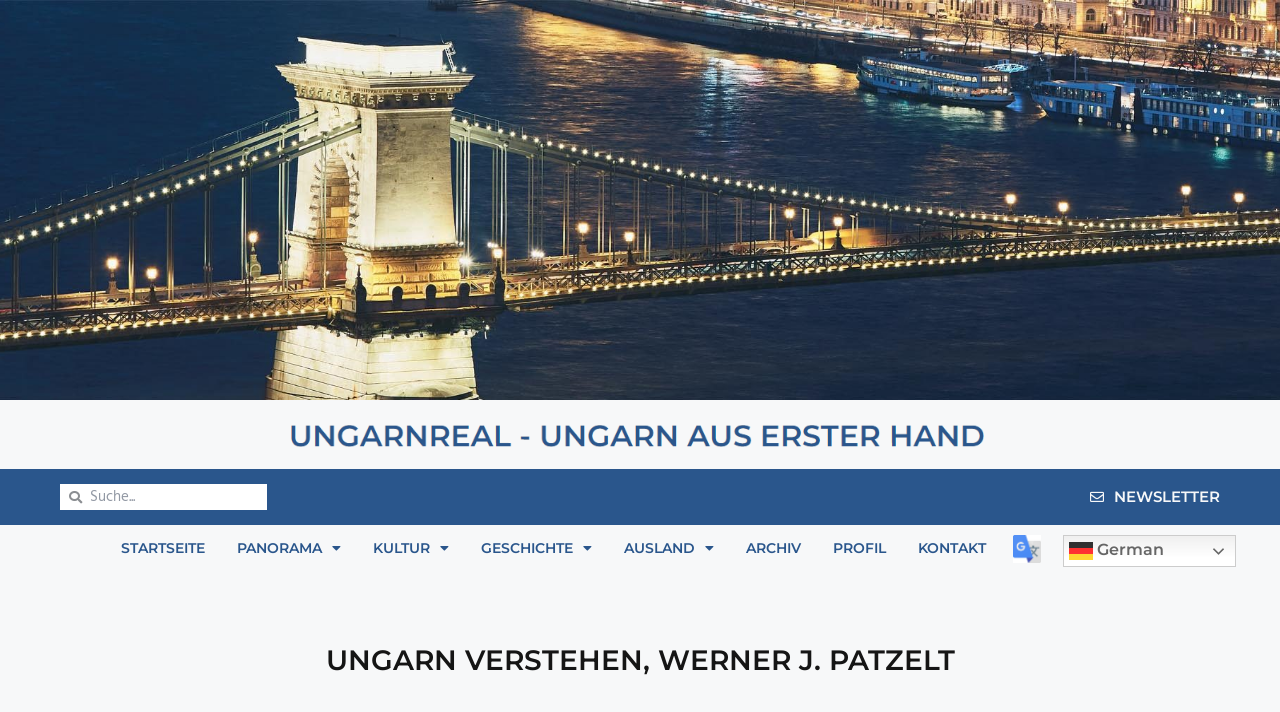

--- FILE ---
content_type: text/html; charset=UTF-8
request_url: https://ungarnreal.de/tag/ungarn-verstehen/
body_size: 21602
content:
<!doctype html>
<html lang="de" class="no-js" itemtype="https://schema.org/Blog" itemscope>
<head>
	<meta charset="UTF-8">
	<meta name="viewport" content="width=device-width, initial-scale=1, minimum-scale=1">
	<meta name='robots' content='index, follow, max-image-preview:large, max-snippet:-1, max-video-preview:-1' />

	<!-- This site is optimized with the Yoast SEO plugin v26.6 - https://yoast.com/wordpress/plugins/seo/ -->
	<title>Ungarn verstehen Archívum - UNGARNREAL - Ungarn aus erster Hand</title>
<link data-rocket-preload as="style" href="https://fonts.googleapis.com/css?family=Hind%3Aregular%2C700&#038;display=swap" rel="preload">
<link href="https://fonts.googleapis.com/css?family=Hind%3Aregular%2C700&#038;display=swap" media="print" onload="this.media=&#039;all&#039;" rel="stylesheet">
<noscript><link rel="stylesheet" href="https://fonts.googleapis.com/css?family=Hind%3Aregular%2C700&#038;display=swap"></noscript>
	<link rel="canonical" href="https://ungarnreal.de/tag/ungarn-verstehen/" />
	<meta property="og:locale" content="de_DE" />
	<meta property="og:type" content="article" />
	<meta property="og:title" content="Ungarn verstehen Archívum - UNGARNREAL - Ungarn aus erster Hand" />
	<meta property="og:url" content="https://ungarnreal.de/tag/ungarn-verstehen/" />
	<meta property="og:site_name" content="UNGARNREAL - Ungarn aus erster Hand" />
	<meta name="twitter:card" content="summary_large_image" />
	<script type="application/ld+json" class="yoast-schema-graph">{"@context":"https://schema.org","@graph":[{"@type":"CollectionPage","@id":"https://ungarnreal.de/tag/ungarn-verstehen/","url":"https://ungarnreal.de/tag/ungarn-verstehen/","name":"Ungarn verstehen Archívum - UNGARNREAL - Ungarn aus erster Hand","isPartOf":{"@id":"https://ungarnreal.de/#website"},"primaryImageOfPage":{"@id":"https://ungarnreal.de/tag/ungarn-verstehen/#primaryimage"},"image":{"@id":"https://ungarnreal.de/tag/ungarn-verstehen/#primaryimage"},"thumbnailUrl":"https://ungarnreal.de/wp-content/uploads/2023/07/korona.jpg","breadcrumb":{"@id":"https://ungarnreal.de/tag/ungarn-verstehen/#breadcrumb"},"inLanguage":"de"},{"@type":"ImageObject","inLanguage":"de","@id":"https://ungarnreal.de/tag/ungarn-verstehen/#primaryimage","url":"https://ungarnreal.de/wp-content/uploads/2023/07/korona.jpg","contentUrl":"https://ungarnreal.de/wp-content/uploads/2023/07/korona.jpg","width":800,"height":531},{"@type":"BreadcrumbList","@id":"https://ungarnreal.de/tag/ungarn-verstehen/#breadcrumb","itemListElement":[{"@type":"ListItem","position":1,"name":"Startseite","item":"https://ungarnreal.de/"},{"@type":"ListItem","position":2,"name":"Ungarn verstehen"}]},{"@type":"WebSite","@id":"https://ungarnreal.de/#website","url":"https://ungarnreal.de/","name":"UNGARNREAL - Ungarn aus erster Hand","description":"Erhellendes aus dem ungarischen Kosmos","potentialAction":[{"@type":"SearchAction","target":{"@type":"EntryPoint","urlTemplate":"https://ungarnreal.de/?s={search_term_string}"},"query-input":{"@type":"PropertyValueSpecification","valueRequired":true,"valueName":"search_term_string"}}],"inLanguage":"de"}]}</script>
	<!-- / Yoast SEO plugin. -->


<link rel='dns-prefetch' href='//www.googletagmanager.com' />
<link href='https://fonts.gstatic.com' crossorigin rel='preconnect' />
<link rel="alternate" type="application/rss+xml" title="UNGARNREAL - Ungarn aus erster Hand &raquo; Feed" href="https://ungarnreal.de/feed/" />
<link rel="alternate" type="application/rss+xml" title="UNGARNREAL - Ungarn aus erster Hand &raquo; Kommentar-Feed" href="https://ungarnreal.de/comments/feed/" />
			<script>document.documentElement.classList.remove( 'no-js' );</script>
			<link rel="alternate" type="application/rss+xml" title="UNGARNREAL - Ungarn aus erster Hand &raquo; Ungarn verstehen Schlagwort-Feed" href="https://ungarnreal.de/tag/ungarn-verstehen/feed/" />
<style id='wp-img-auto-sizes-contain-inline-css'>
img:is([sizes=auto i],[sizes^="auto," i]){contain-intrinsic-size:3000px 1500px}
/*# sourceURL=wp-img-auto-sizes-contain-inline-css */
</style>
<link rel='stylesheet' id='colorboxstyle-css' href='https://ungarnreal.de/wp-content/plugins/link-library/colorbox/colorbox.css?ver=e2db8e6c0c663775fdfbb7f511d0d6c4' media='all' />
<style id='wp-emoji-styles-inline-css'>

	img.wp-smiley, img.emoji {
		display: inline !important;
		border: none !important;
		box-shadow: none !important;
		height: 1em !important;
		width: 1em !important;
		margin: 0 0.07em !important;
		vertical-align: -0.1em !important;
		background: none !important;
		padding: 0 !important;
	}
/*# sourceURL=wp-emoji-styles-inline-css */
</style>
<link rel='stylesheet' id='wp-block-library-css' href='https://ungarnreal.de/wp-includes/css/dist/block-library/style.min.css?ver=e2db8e6c0c663775fdfbb7f511d0d6c4' media='all' />
<style id='wp-block-heading-inline-css'>
h1:where(.wp-block-heading).has-background,h2:where(.wp-block-heading).has-background,h3:where(.wp-block-heading).has-background,h4:where(.wp-block-heading).has-background,h5:where(.wp-block-heading).has-background,h6:where(.wp-block-heading).has-background{padding:1.25em 2.375em}h1.has-text-align-left[style*=writing-mode]:where([style*=vertical-lr]),h1.has-text-align-right[style*=writing-mode]:where([style*=vertical-rl]),h2.has-text-align-left[style*=writing-mode]:where([style*=vertical-lr]),h2.has-text-align-right[style*=writing-mode]:where([style*=vertical-rl]),h3.has-text-align-left[style*=writing-mode]:where([style*=vertical-lr]),h3.has-text-align-right[style*=writing-mode]:where([style*=vertical-rl]),h4.has-text-align-left[style*=writing-mode]:where([style*=vertical-lr]),h4.has-text-align-right[style*=writing-mode]:where([style*=vertical-rl]),h5.has-text-align-left[style*=writing-mode]:where([style*=vertical-lr]),h5.has-text-align-right[style*=writing-mode]:where([style*=vertical-rl]),h6.has-text-align-left[style*=writing-mode]:where([style*=vertical-lr]),h6.has-text-align-right[style*=writing-mode]:where([style*=vertical-rl]){rotate:180deg}
/*# sourceURL=https://ungarnreal.de/wp-includes/blocks/heading/style.min.css */
</style>
<style id='wp-block-paragraph-inline-css'>
.is-small-text{font-size:.875em}.is-regular-text{font-size:1em}.is-large-text{font-size:2.25em}.is-larger-text{font-size:3em}.has-drop-cap:not(:focus):first-letter{float:left;font-size:8.4em;font-style:normal;font-weight:100;line-height:.68;margin:.05em .1em 0 0;text-transform:uppercase}body.rtl .has-drop-cap:not(:focus):first-letter{float:none;margin-left:.1em}p.has-drop-cap.has-background{overflow:hidden}:root :where(p.has-background){padding:1.25em 2.375em}:where(p.has-text-color:not(.has-link-color)) a{color:inherit}p.has-text-align-left[style*="writing-mode:vertical-lr"],p.has-text-align-right[style*="writing-mode:vertical-rl"]{rotate:180deg}
/*# sourceURL=https://ungarnreal.de/wp-includes/blocks/paragraph/style.min.css */
</style>
<style id='global-styles-inline-css'>
:root{--wp--preset--aspect-ratio--square: 1;--wp--preset--aspect-ratio--4-3: 4/3;--wp--preset--aspect-ratio--3-4: 3/4;--wp--preset--aspect-ratio--3-2: 3/2;--wp--preset--aspect-ratio--2-3: 2/3;--wp--preset--aspect-ratio--16-9: 16/9;--wp--preset--aspect-ratio--9-16: 9/16;--wp--preset--color--black: #000000;--wp--preset--color--cyan-bluish-gray: #abb8c3;--wp--preset--color--white: #ffffff;--wp--preset--color--pale-pink: #f78da7;--wp--preset--color--vivid-red: #cf2e2e;--wp--preset--color--luminous-vivid-orange: #ff6900;--wp--preset--color--luminous-vivid-amber: #fcb900;--wp--preset--color--light-green-cyan: #7bdcb5;--wp--preset--color--vivid-green-cyan: #00d084;--wp--preset--color--pale-cyan-blue: #8ed1fc;--wp--preset--color--vivid-cyan-blue: #0693e3;--wp--preset--color--vivid-purple: #9b51e0;--wp--preset--color--theme-palette-1: var(--global-palette1);--wp--preset--color--theme-palette-2: var(--global-palette2);--wp--preset--color--theme-palette-3: var(--global-palette3);--wp--preset--color--theme-palette-4: var(--global-palette4);--wp--preset--color--theme-palette-5: var(--global-palette5);--wp--preset--color--theme-palette-6: var(--global-palette6);--wp--preset--color--theme-palette-7: var(--global-palette7);--wp--preset--color--theme-palette-8: var(--global-palette8);--wp--preset--color--theme-palette-9: var(--global-palette9);--wp--preset--gradient--vivid-cyan-blue-to-vivid-purple: linear-gradient(135deg,rgb(6,147,227) 0%,rgb(155,81,224) 100%);--wp--preset--gradient--light-green-cyan-to-vivid-green-cyan: linear-gradient(135deg,rgb(122,220,180) 0%,rgb(0,208,130) 100%);--wp--preset--gradient--luminous-vivid-amber-to-luminous-vivid-orange: linear-gradient(135deg,rgb(252,185,0) 0%,rgb(255,105,0) 100%);--wp--preset--gradient--luminous-vivid-orange-to-vivid-red: linear-gradient(135deg,rgb(255,105,0) 0%,rgb(207,46,46) 100%);--wp--preset--gradient--very-light-gray-to-cyan-bluish-gray: linear-gradient(135deg,rgb(238,238,238) 0%,rgb(169,184,195) 100%);--wp--preset--gradient--cool-to-warm-spectrum: linear-gradient(135deg,rgb(74,234,220) 0%,rgb(151,120,209) 20%,rgb(207,42,186) 40%,rgb(238,44,130) 60%,rgb(251,105,98) 80%,rgb(254,248,76) 100%);--wp--preset--gradient--blush-light-purple: linear-gradient(135deg,rgb(255,206,236) 0%,rgb(152,150,240) 100%);--wp--preset--gradient--blush-bordeaux: linear-gradient(135deg,rgb(254,205,165) 0%,rgb(254,45,45) 50%,rgb(107,0,62) 100%);--wp--preset--gradient--luminous-dusk: linear-gradient(135deg,rgb(255,203,112) 0%,rgb(199,81,192) 50%,rgb(65,88,208) 100%);--wp--preset--gradient--pale-ocean: linear-gradient(135deg,rgb(255,245,203) 0%,rgb(182,227,212) 50%,rgb(51,167,181) 100%);--wp--preset--gradient--electric-grass: linear-gradient(135deg,rgb(202,248,128) 0%,rgb(113,206,126) 100%);--wp--preset--gradient--midnight: linear-gradient(135deg,rgb(2,3,129) 0%,rgb(40,116,252) 100%);--wp--preset--font-size--small: var(--global-font-size-small);--wp--preset--font-size--medium: var(--global-font-size-medium);--wp--preset--font-size--large: var(--global-font-size-large);--wp--preset--font-size--x-large: 42px;--wp--preset--font-size--larger: var(--global-font-size-larger);--wp--preset--font-size--xxlarge: var(--global-font-size-xxlarge);--wp--preset--spacing--20: 0.44rem;--wp--preset--spacing--30: 0.67rem;--wp--preset--spacing--40: 1rem;--wp--preset--spacing--50: 1.5rem;--wp--preset--spacing--60: 2.25rem;--wp--preset--spacing--70: 3.38rem;--wp--preset--spacing--80: 5.06rem;--wp--preset--shadow--natural: 6px 6px 9px rgba(0, 0, 0, 0.2);--wp--preset--shadow--deep: 12px 12px 50px rgba(0, 0, 0, 0.4);--wp--preset--shadow--sharp: 6px 6px 0px rgba(0, 0, 0, 0.2);--wp--preset--shadow--outlined: 6px 6px 0px -3px rgb(255, 255, 255), 6px 6px rgb(0, 0, 0);--wp--preset--shadow--crisp: 6px 6px 0px rgb(0, 0, 0);}:where(.is-layout-flex){gap: 0.5em;}:where(.is-layout-grid){gap: 0.5em;}body .is-layout-flex{display: flex;}.is-layout-flex{flex-wrap: wrap;align-items: center;}.is-layout-flex > :is(*, div){margin: 0;}body .is-layout-grid{display: grid;}.is-layout-grid > :is(*, div){margin: 0;}:where(.wp-block-columns.is-layout-flex){gap: 2em;}:where(.wp-block-columns.is-layout-grid){gap: 2em;}:where(.wp-block-post-template.is-layout-flex){gap: 1.25em;}:where(.wp-block-post-template.is-layout-grid){gap: 1.25em;}.has-black-color{color: var(--wp--preset--color--black) !important;}.has-cyan-bluish-gray-color{color: var(--wp--preset--color--cyan-bluish-gray) !important;}.has-white-color{color: var(--wp--preset--color--white) !important;}.has-pale-pink-color{color: var(--wp--preset--color--pale-pink) !important;}.has-vivid-red-color{color: var(--wp--preset--color--vivid-red) !important;}.has-luminous-vivid-orange-color{color: var(--wp--preset--color--luminous-vivid-orange) !important;}.has-luminous-vivid-amber-color{color: var(--wp--preset--color--luminous-vivid-amber) !important;}.has-light-green-cyan-color{color: var(--wp--preset--color--light-green-cyan) !important;}.has-vivid-green-cyan-color{color: var(--wp--preset--color--vivid-green-cyan) !important;}.has-pale-cyan-blue-color{color: var(--wp--preset--color--pale-cyan-blue) !important;}.has-vivid-cyan-blue-color{color: var(--wp--preset--color--vivid-cyan-blue) !important;}.has-vivid-purple-color{color: var(--wp--preset--color--vivid-purple) !important;}.has-black-background-color{background-color: var(--wp--preset--color--black) !important;}.has-cyan-bluish-gray-background-color{background-color: var(--wp--preset--color--cyan-bluish-gray) !important;}.has-white-background-color{background-color: var(--wp--preset--color--white) !important;}.has-pale-pink-background-color{background-color: var(--wp--preset--color--pale-pink) !important;}.has-vivid-red-background-color{background-color: var(--wp--preset--color--vivid-red) !important;}.has-luminous-vivid-orange-background-color{background-color: var(--wp--preset--color--luminous-vivid-orange) !important;}.has-luminous-vivid-amber-background-color{background-color: var(--wp--preset--color--luminous-vivid-amber) !important;}.has-light-green-cyan-background-color{background-color: var(--wp--preset--color--light-green-cyan) !important;}.has-vivid-green-cyan-background-color{background-color: var(--wp--preset--color--vivid-green-cyan) !important;}.has-pale-cyan-blue-background-color{background-color: var(--wp--preset--color--pale-cyan-blue) !important;}.has-vivid-cyan-blue-background-color{background-color: var(--wp--preset--color--vivid-cyan-blue) !important;}.has-vivid-purple-background-color{background-color: var(--wp--preset--color--vivid-purple) !important;}.has-black-border-color{border-color: var(--wp--preset--color--black) !important;}.has-cyan-bluish-gray-border-color{border-color: var(--wp--preset--color--cyan-bluish-gray) !important;}.has-white-border-color{border-color: var(--wp--preset--color--white) !important;}.has-pale-pink-border-color{border-color: var(--wp--preset--color--pale-pink) !important;}.has-vivid-red-border-color{border-color: var(--wp--preset--color--vivid-red) !important;}.has-luminous-vivid-orange-border-color{border-color: var(--wp--preset--color--luminous-vivid-orange) !important;}.has-luminous-vivid-amber-border-color{border-color: var(--wp--preset--color--luminous-vivid-amber) !important;}.has-light-green-cyan-border-color{border-color: var(--wp--preset--color--light-green-cyan) !important;}.has-vivid-green-cyan-border-color{border-color: var(--wp--preset--color--vivid-green-cyan) !important;}.has-pale-cyan-blue-border-color{border-color: var(--wp--preset--color--pale-cyan-blue) !important;}.has-vivid-cyan-blue-border-color{border-color: var(--wp--preset--color--vivid-cyan-blue) !important;}.has-vivid-purple-border-color{border-color: var(--wp--preset--color--vivid-purple) !important;}.has-vivid-cyan-blue-to-vivid-purple-gradient-background{background: var(--wp--preset--gradient--vivid-cyan-blue-to-vivid-purple) !important;}.has-light-green-cyan-to-vivid-green-cyan-gradient-background{background: var(--wp--preset--gradient--light-green-cyan-to-vivid-green-cyan) !important;}.has-luminous-vivid-amber-to-luminous-vivid-orange-gradient-background{background: var(--wp--preset--gradient--luminous-vivid-amber-to-luminous-vivid-orange) !important;}.has-luminous-vivid-orange-to-vivid-red-gradient-background{background: var(--wp--preset--gradient--luminous-vivid-orange-to-vivid-red) !important;}.has-very-light-gray-to-cyan-bluish-gray-gradient-background{background: var(--wp--preset--gradient--very-light-gray-to-cyan-bluish-gray) !important;}.has-cool-to-warm-spectrum-gradient-background{background: var(--wp--preset--gradient--cool-to-warm-spectrum) !important;}.has-blush-light-purple-gradient-background{background: var(--wp--preset--gradient--blush-light-purple) !important;}.has-blush-bordeaux-gradient-background{background: var(--wp--preset--gradient--blush-bordeaux) !important;}.has-luminous-dusk-gradient-background{background: var(--wp--preset--gradient--luminous-dusk) !important;}.has-pale-ocean-gradient-background{background: var(--wp--preset--gradient--pale-ocean) !important;}.has-electric-grass-gradient-background{background: var(--wp--preset--gradient--electric-grass) !important;}.has-midnight-gradient-background{background: var(--wp--preset--gradient--midnight) !important;}.has-small-font-size{font-size: var(--wp--preset--font-size--small) !important;}.has-medium-font-size{font-size: var(--wp--preset--font-size--medium) !important;}.has-large-font-size{font-size: var(--wp--preset--font-size--large) !important;}.has-x-large-font-size{font-size: var(--wp--preset--font-size--x-large) !important;}
/*# sourceURL=global-styles-inline-css */
</style>

<style id='classic-theme-styles-inline-css'>
/*! This file is auto-generated */
.wp-block-button__link{color:#fff;background-color:#32373c;border-radius:9999px;box-shadow:none;text-decoration:none;padding:calc(.667em + 2px) calc(1.333em + 2px);font-size:1.125em}.wp-block-file__button{background:#32373c;color:#fff;text-decoration:none}
/*# sourceURL=/wp-includes/css/classic-themes.min.css */
</style>
<link rel='stylesheet' id='thumbs_rating_styles-css' href='https://ungarnreal.de/wp-content/plugins/link-library/upvote-downvote/css/style.css?ver=1.0.0' media='all' />
<link rel='stylesheet' id='kadence-global-css' href='https://ungarnreal.de/wp-content/themes/kadence/assets/css/global.min.css?ver=1.3.6' media='all' />
<style id='kadence-global-inline-css'>
/* Kadence Base CSS */
:root{--global-palette1:#2a568c;--global-palette2:#5281bb;--global-palette3:#151515;--global-palette4:#2D3748;--global-palette5:#4A5568;--global-palette6:#6f6f6f;--global-palette7:#adafb1;--global-palette8:#f7f8f9;--global-palette9:#ffffff;--global-palette9rgb:255, 255, 255;--global-palette-highlight:var(--global-palette1);--global-palette-highlight-alt:var(--global-palette2);--global-palette-highlight-alt2:var(--global-palette9);--global-palette-btn-bg:var(--global-palette1);--global-palette-btn-bg-hover:var(--global-palette2);--global-palette-btn:var(--global-palette9);--global-palette-btn-hover:var(--global-palette9);--global-body-font-family:Hind, sans-serif;--global-heading-font-family:inherit;--global-primary-nav-font-family:inherit;--global-fallback-font:sans-serif;--global-display-fallback-font:sans-serif;--global-content-width:1290px;--global-content-wide-width:calc(1290px + 230px);--global-content-narrow-width:842px;--global-content-edge-padding:1.5rem;--global-content-boxed-padding:2rem;--global-calc-content-width:calc(1290px - var(--global-content-edge-padding) - var(--global-content-edge-padding) );--wp--style--global--content-size:var(--global-calc-content-width);}.wp-site-blocks{--global-vw:calc( 100vw - ( 0.5 * var(--scrollbar-offset)));}:root body.kadence-elementor-colors{--e-global-color-kadence1:var(--global-palette1);--e-global-color-kadence2:var(--global-palette2);--e-global-color-kadence3:var(--global-palette3);--e-global-color-kadence4:var(--global-palette4);--e-global-color-kadence5:var(--global-palette5);--e-global-color-kadence6:var(--global-palette6);--e-global-color-kadence7:var(--global-palette7);--e-global-color-kadence8:var(--global-palette8);--e-global-color-kadence9:var(--global-palette9);}body{background:var(--global-palette8);}body, input, select, optgroup, textarea{font-style:normal;font-weight:normal;font-size:17px;line-height:1.6;font-family:var(--global-body-font-family);color:var(--global-palette3);}.content-bg, body.content-style-unboxed .site{background:var(--global-palette9);}h1,h2,h3,h4,h5,h6{font-family:var(--global-heading-font-family);}h1{font-weight:700;font-size:32px;line-height:1.5;color:var(--global-palette3);}h2{font-weight:700;font-size:28px;line-height:1.5;color:var(--global-palette3);}h3{font-weight:700;font-size:24px;line-height:1.5;color:var(--global-palette3);}h4{font-weight:700;font-size:22px;line-height:1.5;color:var(--global-palette4);}h5{font-weight:700;font-size:20px;line-height:1.5;color:var(--global-palette4);}h6{font-weight:700;font-size:18px;line-height:1.5;color:var(--global-palette5);}.entry-hero .kadence-breadcrumbs{max-width:1290px;}.site-container, .site-header-row-layout-contained, .site-footer-row-layout-contained, .entry-hero-layout-contained, .comments-area, .alignfull > .wp-block-cover__inner-container, .alignwide > .wp-block-cover__inner-container{max-width:var(--global-content-width);}.content-width-narrow .content-container.site-container, .content-width-narrow .hero-container.site-container{max-width:var(--global-content-narrow-width);}@media all and (min-width: 1520px){.wp-site-blocks .content-container  .alignwide{margin-left:-115px;margin-right:-115px;width:unset;max-width:unset;}}@media all and (min-width: 1102px){.content-width-narrow .wp-site-blocks .content-container .alignwide{margin-left:-130px;margin-right:-130px;width:unset;max-width:unset;}}.content-style-boxed .wp-site-blocks .entry-content .alignwide{margin-left:calc( -1 * var( --global-content-boxed-padding ) );margin-right:calc( -1 * var( --global-content-boxed-padding ) );}.content-area{margin-top:5rem;margin-bottom:5rem;}@media all and (max-width: 1024px){.content-area{margin-top:3rem;margin-bottom:3rem;}}@media all and (max-width: 767px){.content-area{margin-top:2rem;margin-bottom:2rem;}}@media all and (max-width: 1024px){:root{--global-content-boxed-padding:2rem;}}@media all and (max-width: 767px){:root{--global-content-boxed-padding:1.5rem;}}.entry-content-wrap{padding:2rem;}@media all and (max-width: 1024px){.entry-content-wrap{padding:2rem;}}@media all and (max-width: 767px){.entry-content-wrap{padding:1.5rem;}}.entry.single-entry{box-shadow:0px 15px 15px -10px rgba(0,0,0,0.05);}.entry.loop-entry{box-shadow:0px 15px 15px -10px rgba(0,0,0,0.05);}.loop-entry .entry-content-wrap{padding:2rem;}@media all and (max-width: 1024px){.loop-entry .entry-content-wrap{padding:2rem;}}@media all and (max-width: 767px){.loop-entry .entry-content-wrap{padding:1.5rem;}}button, .button, .wp-block-button__link, input[type="button"], input[type="reset"], input[type="submit"], .fl-button, .elementor-button-wrapper .elementor-button, .wc-block-components-checkout-place-order-button, .wc-block-cart__submit{box-shadow:0px 0px 0px -7px rgba(0,0,0,0);}button:hover, button:focus, button:active, .button:hover, .button:focus, .button:active, .wp-block-button__link:hover, .wp-block-button__link:focus, .wp-block-button__link:active, input[type="button"]:hover, input[type="button"]:focus, input[type="button"]:active, input[type="reset"]:hover, input[type="reset"]:focus, input[type="reset"]:active, input[type="submit"]:hover, input[type="submit"]:focus, input[type="submit"]:active, .elementor-button-wrapper .elementor-button:hover, .elementor-button-wrapper .elementor-button:focus, .elementor-button-wrapper .elementor-button:active, .wc-block-cart__submit:hover{box-shadow:0px 15px 25px -7px rgba(0,0,0,0.1);}.kb-button.kb-btn-global-outline.kb-btn-global-inherit{padding-top:calc(px - 2px);padding-right:calc(px - 2px);padding-bottom:calc(px - 2px);padding-left:calc(px - 2px);}@media all and (min-width: 1025px){.transparent-header .entry-hero .entry-hero-container-inner{padding-top:80px;}}@media all and (max-width: 1024px){.mobile-transparent-header .entry-hero .entry-hero-container-inner{padding-top:80px;}}@media all and (max-width: 767px){.mobile-transparent-header .entry-hero .entry-hero-container-inner{padding-top:80px;}}#kt-scroll-up-reader, #kt-scroll-up{border-radius:0px 0px 0px 0px;color:var(--global-palette8);background:var(--global-palette2);bottom:30px;font-size:1.2em;padding:0.4em 0.4em 0.4em 0.4em;}#kt-scroll-up-reader.scroll-up-side-right, #kt-scroll-up.scroll-up-side-right{right:30px;}#kt-scroll-up-reader.scroll-up-side-left, #kt-scroll-up.scroll-up-side-left{left:30px;}
/* Kadence Header CSS */
@media all and (max-width: 1024px){.mobile-transparent-header #masthead{position:absolute;left:0px;right:0px;z-index:100;}.kadence-scrollbar-fixer.mobile-transparent-header #masthead{right:var(--scrollbar-offset,0);}.mobile-transparent-header #masthead, .mobile-transparent-header .site-top-header-wrap .site-header-row-container-inner, .mobile-transparent-header .site-main-header-wrap .site-header-row-container-inner, .mobile-transparent-header .site-bottom-header-wrap .site-header-row-container-inner{background:transparent;}.site-header-row-tablet-layout-fullwidth, .site-header-row-tablet-layout-standard{padding:0px;}}@media all and (min-width: 1025px){.transparent-header #masthead{position:absolute;left:0px;right:0px;z-index:100;}.transparent-header.kadence-scrollbar-fixer #masthead{right:var(--scrollbar-offset,0);}.transparent-header #masthead, .transparent-header .site-top-header-wrap .site-header-row-container-inner, .transparent-header .site-main-header-wrap .site-header-row-container-inner, .transparent-header .site-bottom-header-wrap .site-header-row-container-inner{background:transparent;}}.site-branding{padding:0px 0px 0px 0px;}.site-branding .site-title{font-weight:700;font-size:26px;line-height:1.2;color:var(--global-palette3);}#masthead, #masthead .kadence-sticky-header.item-is-fixed:not(.item-at-start):not(.site-header-row-container):not(.site-main-header-wrap), #masthead .kadence-sticky-header.item-is-fixed:not(.item-at-start) > .site-header-row-container-inner{background:#ffffff;}.site-main-header-inner-wrap{min-height:80px;}.header-navigation[class*="header-navigation-style-underline"] .header-menu-container.primary-menu-container>ul>li>a:after{width:calc( 100% - 1.2em);}.main-navigation .primary-menu-container > ul > li.menu-item > a{padding-left:calc(1.2em / 2);padding-right:calc(1.2em / 2);padding-top:0.6em;padding-bottom:0.6em;color:var(--global-palette5);}.main-navigation .primary-menu-container > ul > li.menu-item .dropdown-nav-special-toggle{right:calc(1.2em / 2);}.main-navigation .primary-menu-container > ul > li.menu-item > a:hover{color:var(--global-palette-highlight);}.main-navigation .primary-menu-container > ul > li.menu-item.current-menu-item > a{color:var(--global-palette3);}.header-navigation .header-menu-container ul ul.sub-menu, .header-navigation .header-menu-container ul ul.submenu{background:var(--global-palette3);box-shadow:0px 2px 13px 0px rgba(0,0,0,0.1);}.header-navigation .header-menu-container ul ul li.menu-item, .header-menu-container ul.menu > li.kadence-menu-mega-enabled > ul > li.menu-item > a{border-bottom:1px solid rgba(255,255,255,0.1);}.header-navigation .header-menu-container ul ul li.menu-item > a{width:200px;padding-top:1em;padding-bottom:1em;color:var(--global-palette8);font-size:12px;}.header-navigation .header-menu-container ul ul li.menu-item > a:hover{color:var(--global-palette9);background:var(--global-palette4);}.header-navigation .header-menu-container ul ul li.menu-item.current-menu-item > a{color:var(--global-palette9);background:var(--global-palette4);}.mobile-toggle-open-container .menu-toggle-open, .mobile-toggle-open-container .menu-toggle-open:focus{color:var(--global-palette5);padding:0.4em 0.6em 0.4em 0.6em;font-size:14px;}.mobile-toggle-open-container .menu-toggle-open.menu-toggle-style-bordered{border:1px solid currentColor;}.mobile-toggle-open-container .menu-toggle-open .menu-toggle-icon{font-size:20px;}.mobile-toggle-open-container .menu-toggle-open:hover, .mobile-toggle-open-container .menu-toggle-open:focus-visible{color:var(--global-palette-highlight);}.mobile-navigation ul li{font-size:14px;}.mobile-navigation ul li a{padding-top:1em;padding-bottom:1em;}.mobile-navigation ul li > a, .mobile-navigation ul li.menu-item-has-children > .drawer-nav-drop-wrap{color:var(--global-palette8);}.mobile-navigation ul li.current-menu-item > a, .mobile-navigation ul li.current-menu-item.menu-item-has-children > .drawer-nav-drop-wrap{color:var(--global-palette-highlight);}.mobile-navigation ul li.menu-item-has-children .drawer-nav-drop-wrap, .mobile-navigation ul li:not(.menu-item-has-children) a{border-bottom:1px solid rgba(255,255,255,0.1);}.mobile-navigation:not(.drawer-navigation-parent-toggle-true) ul li.menu-item-has-children .drawer-nav-drop-wrap button{border-left:1px solid rgba(255,255,255,0.1);}#mobile-drawer .drawer-header .drawer-toggle{padding:0.6em 0.15em 0.6em 0.15em;font-size:24px;}
/* Kadence Footer CSS */
.site-bottom-footer-inner-wrap{padding-top:30px;padding-bottom:30px;grid-column-gap:30px;}.site-bottom-footer-inner-wrap .widget{margin-bottom:30px;}.site-bottom-footer-inner-wrap .site-footer-section:not(:last-child):after{right:calc(-30px / 2);}
/*# sourceURL=kadence-global-inline-css */
</style>
<link rel='stylesheet' id='kadence-header-css' href='https://ungarnreal.de/wp-content/themes/kadence/assets/css/header.min.css?ver=1.3.6' media='all' />
<link rel='stylesheet' id='kadence-content-css' href='https://ungarnreal.de/wp-content/themes/kadence/assets/css/content.min.css?ver=1.3.6' media='all' />
<link rel='stylesheet' id='kadence-footer-css' href='https://ungarnreal.de/wp-content/themes/kadence/assets/css/footer.min.css?ver=1.3.6' media='all' />
<link rel='stylesheet' id='e-animation-shrink-css' href='https://ungarnreal.de/wp-content/plugins/elementor/assets/lib/animations/styles/e-animation-shrink.min.css?ver=3.32.5' media='all' />
<link rel='stylesheet' id='elementor-frontend-css' href='https://ungarnreal.de/wp-content/plugins/elementor/assets/css/frontend.min.css?ver=3.32.5' media='all' />
<link rel='stylesheet' id='widget-image-css' href='https://ungarnreal.de/wp-content/plugins/elementor/assets/css/widget-image.min.css?ver=3.32.5' media='all' />
<link rel='stylesheet' id='widget-search-form-css' href='https://ungarnreal.de/wp-content/plugins/elementor-pro/assets/css/widget-search-form.min.css?ver=3.34.0' media='all' />
<link rel='stylesheet' id='elementor-icons-shared-0-css' href='https://ungarnreal.de/wp-content/plugins/elementor/assets/lib/font-awesome/css/fontawesome.min.css?ver=5.15.3' media='all' />
<link rel='stylesheet' id='elementor-icons-fa-solid-css' href='https://ungarnreal.de/wp-content/plugins/elementor/assets/lib/font-awesome/css/solid.min.css?ver=5.15.3' media='all' />
<link rel='stylesheet' id='widget-icon-list-css' href='https://ungarnreal.de/wp-content/plugins/elementor/assets/css/widget-icon-list.min.css?ver=3.32.5' media='all' />
<link rel='stylesheet' id='widget-nav-menu-css' href='https://ungarnreal.de/wp-content/plugins/elementor-pro/assets/css/widget-nav-menu.min.css?ver=3.34.0' media='all' />
<link rel='stylesheet' id='swiper-css' href='https://ungarnreal.de/wp-content/plugins/elementor/assets/lib/swiper/v8/css/swiper.min.css?ver=8.4.5' media='all' />
<link rel='stylesheet' id='e-swiper-css' href='https://ungarnreal.de/wp-content/plugins/elementor/assets/css/conditionals/e-swiper.min.css?ver=3.32.5' media='all' />
<link rel='stylesheet' id='e-sticky-css' href='https://ungarnreal.de/wp-content/plugins/elementor-pro/assets/css/modules/sticky.min.css?ver=3.34.0' media='all' />
<link rel='stylesheet' id='widget-heading-css' href='https://ungarnreal.de/wp-content/plugins/elementor/assets/css/widget-heading.min.css?ver=3.32.5' media='all' />
<link rel='stylesheet' id='widget-divider-css' href='https://ungarnreal.de/wp-content/plugins/elementor/assets/css/widget-divider.min.css?ver=3.32.5' media='all' />
<link rel='stylesheet' id='widget-posts-css' href='https://ungarnreal.de/wp-content/plugins/elementor-pro/assets/css/widget-posts.min.css?ver=3.34.0' media='all' />
<link rel='stylesheet' id='elementor-icons-css' href='https://ungarnreal.de/wp-content/plugins/elementor/assets/lib/eicons/css/elementor-icons.min.css?ver=5.44.0' media='all' />
<link rel='stylesheet' id='elementor-post-7535-css' href='https://ungarnreal.de/wp-content/uploads/elementor/css/post-7535.css?ver=1767504655' media='all' />
<link rel='stylesheet' id='elementor-post-7576-css' href='https://ungarnreal.de/wp-content/uploads/elementor/css/post-7576.css?ver=1767504655' media='all' />
<link rel='stylesheet' id='elementor-post-7949-css' href='https://ungarnreal.de/wp-content/uploads/elementor/css/post-7949.css?ver=1767504655' media='all' />
<link rel='stylesheet' id='elementor-post-8051-css' href='https://ungarnreal.de/wp-content/uploads/elementor/css/post-8051.css?ver=1767504657' media='all' />
<link rel='stylesheet' id='elementor-gf-local-montserrat-css' href='https://ungarnreal.de/wp-content/uploads/elementor/google-fonts/css/montserrat.css?ver=1745999816' media='all' />
<link rel='stylesheet' id='elementor-gf-local-hind-css' href='https://ungarnreal.de/wp-content/uploads/elementor/google-fonts/css/hind.css?ver=1745999817' media='all' />
<link rel='stylesheet' id='elementor-gf-local-poppins-css' href='https://ungarnreal.de/wp-content/uploads/elementor/google-fonts/css/poppins.css?ver=1745999819' media='all' />
<link rel='stylesheet' id='elementor-icons-fa-regular-css' href='https://ungarnreal.de/wp-content/plugins/elementor/assets/lib/font-awesome/css/regular.min.css?ver=5.15.3' media='all' />
<script src="https://ungarnreal.de/wp-includes/js/jquery/jquery.min.js?ver=3.7.1" id="jquery-core-js"></script>
<script src="https://ungarnreal.de/wp-includes/js/jquery/jquery-migrate.min.js?ver=3.4.1" id="jquery-migrate-js"></script>
<script src="https://ungarnreal.de/wp-content/plugins/link-library/colorbox/jquery.colorbox-min.js?ver=1.3.9" id="colorbox-js"></script>
<script id="thumbs_rating_scripts-js-extra">
var thumbs_rating_ajax = {"ajax_url":"https://ungarnreal.de/wp-admin/admin-ajax.php","nonce":"48343b815d"};
//# sourceURL=thumbs_rating_scripts-js-extra
</script>
<script src="https://ungarnreal.de/wp-content/plugins/link-library/upvote-downvote/js/general.js?ver=4.0.1" id="thumbs_rating_scripts-js"></script>
<link rel="https://api.w.org/" href="https://ungarnreal.de/wp-json/" /><link rel="alternate" title="JSON" type="application/json" href="https://ungarnreal.de/wp-json/wp/v2/tags/1578" /><link rel="EditURI" type="application/rsd+xml" title="RSD" href="https://ungarnreal.de/xmlrpc.php?rsd" />

<meta name="generator" content="Site Kit by Google 1.168.0" /><meta name="generator" content="Elementor 3.32.5; features: additional_custom_breakpoints; settings: css_print_method-external, google_font-enabled, font_display-swap">
<script>
  (function(i,s,o,g,r,a,m){i['GoogleAnalyticsObject']=r;i[r]=i[r]||function(){
  (i[r].q=i[r].q||[]).push(arguments)},i[r].l=1*new Date();a=s.createElement(o),
  m=s.getElementsByTagName(o)[0];a.async=1;a.src=g;m.parentNode.insertBefore(a,m)
  })(window,document,'script','https://www.google-analytics.com/analytics.js','ga');

  ga('create', 'G-6WFWZV61M3', 'auto');
  ga('send', 'pageview');

</script>
			<style>
				.e-con.e-parent:nth-of-type(n+4):not(.e-lazyloaded):not(.e-no-lazyload),
				.e-con.e-parent:nth-of-type(n+4):not(.e-lazyloaded):not(.e-no-lazyload) * {
					background-image: none !important;
				}
				@media screen and (max-height: 1024px) {
					.e-con.e-parent:nth-of-type(n+3):not(.e-lazyloaded):not(.e-no-lazyload),
					.e-con.e-parent:nth-of-type(n+3):not(.e-lazyloaded):not(.e-no-lazyload) * {
						background-image: none !important;
					}
				}
				@media screen and (max-height: 640px) {
					.e-con.e-parent:nth-of-type(n+2):not(.e-lazyloaded):not(.e-no-lazyload),
					.e-con.e-parent:nth-of-type(n+2):not(.e-lazyloaded):not(.e-no-lazyload) * {
						background-image: none !important;
					}
				}
			</style>
			
		<style id="wp-custom-css">
			.single-post .elementor-widget-theme-post-content a{font-weight: 700!important; text-decoration: underline;}

		</style>
		<meta name="generator" content="WP Rocket 3.20.0.3" data-wpr-features="wpr_preload_links wpr_desktop" /></head>

<body class="archive tag tag-ungarn-verstehen tag-1578 wp-embed-responsive wp-theme-kadence hfeed footer-on-bottom hide-focus-outline link-style-standard content-title-style-above content-width-normal content-style-boxed content-vertical-padding-show non-transparent-header mobile-non-transparent-header kadence-elementor-colors elementor-page-8051 elementor-default elementor-template-full-width elementor-kit-7535">
<div data-rocket-location-hash="9123279c435388da595274f0980df8c6" id="wrapper" class="site wp-site-blocks">
			<a class="skip-link screen-reader-text scroll-ignore" href="#main">Zum Inhalt springen</a>
				<header data-rocket-location-hash="c79ba86f6af2311b6e1adae3e3a4c854" data-elementor-type="header" data-elementor-id="7576" class="elementor elementor-7576 elementor-location-header" data-elementor-post-type="elementor_library">
					<section class="elementor-section elementor-top-section elementor-element elementor-element-70b7f99c elementor-section-height-min-height elementor-section-items-bottom elementor-section-boxed elementor-section-height-default" data-id="70b7f99c" data-element_type="section" data-settings="{&quot;background_background&quot;:&quot;classic&quot;}">
						<div class="elementor-container elementor-column-gap-default">
					<div class="elementor-column elementor-col-50 elementor-top-column elementor-element elementor-element-73b976c" data-id="73b976c" data-element_type="column">
			<div class="elementor-widget-wrap">
							</div>
		</div>
				<div class="elementor-column elementor-col-50 elementor-top-column elementor-element elementor-element-10175ee4" data-id="10175ee4" data-element_type="column">
			<div class="elementor-widget-wrap">
							</div>
		</div>
					</div>
		</section>
				<section class="elementor-section elementor-top-section elementor-element elementor-element-20adc2a1 elementor-section-full_width elementor-section-height-default elementor-section-height-default" data-id="20adc2a1" data-element_type="section" data-settings="{&quot;background_background&quot;:&quot;classic&quot;}">
						<div class="elementor-container elementor-column-gap-default">
					<div class="elementor-column elementor-col-100 elementor-top-column elementor-element elementor-element-2fd9db4d" data-id="2fd9db4d" data-element_type="column">
			<div class="elementor-widget-wrap elementor-element-populated">
						<div class="elementor-element elementor-element-3373297 elementor-widget elementor-widget-image" data-id="3373297" data-element_type="widget" data-widget_type="image.default">
				<div class="elementor-widget-container">
																<a href="https://ungarnreal.de">
							<img fetchpriority="high" width="900" height="68" src="https://ungarnreal.de/wp-content/uploads/2023/06/screenshot-ungarnreal.de-2023.11.10-10_42_26.png" class="elementor-animation-shrink attachment-large size-large wp-image-9382" alt="" srcset="https://ungarnreal.de/wp-content/uploads/2023/06/screenshot-ungarnreal.de-2023.11.10-10_42_26.png 900w, https://ungarnreal.de/wp-content/uploads/2023/06/screenshot-ungarnreal.de-2023.11.10-10_42_26-300x23.png 300w, https://ungarnreal.de/wp-content/uploads/2023/06/screenshot-ungarnreal.de-2023.11.10-10_42_26-768x58.png 768w" sizes="(max-width: 900px) 100vw, 900px" />								</a>
															</div>
				</div>
					</div>
		</div>
					</div>
		</section>
				<section class="elementor-section elementor-top-section elementor-element elementor-element-2737afbf elementor-section-content-middle elementor-section-boxed elementor-section-height-default elementor-section-height-default" data-id="2737afbf" data-element_type="section" data-settings="{&quot;background_background&quot;:&quot;classic&quot;}">
						<div class="elementor-container elementor-column-gap-default">
					<div class="elementor-column elementor-col-50 elementor-top-column elementor-element elementor-element-68d1a2ff" data-id="68d1a2ff" data-element_type="column">
			<div class="elementor-widget-wrap elementor-element-populated">
						<div class="elementor-element elementor-element-4ab85465 elementor-search-form--skin-minimal elementor-widget elementor-widget-search-form" data-id="4ab85465" data-element_type="widget" data-settings="{&quot;skin&quot;:&quot;minimal&quot;}" data-widget_type="search-form.default">
				<div class="elementor-widget-container">
							<search role="search">
			<form class="elementor-search-form" action="https://ungarnreal.de" method="get">
												<div class="elementor-search-form__container">
					<label class="elementor-screen-only" for="elementor-search-form-4ab85465">Suche</label>

											<div class="elementor-search-form__icon">
							<i aria-hidden="true" class="fas fa-search"></i>							<span class="elementor-screen-only">Suche</span>
						</div>
					
					<input id="elementor-search-form-4ab85465" placeholder="Suche..." class="elementor-search-form__input" type="search" name="s" value="">
					
					
									</div>
			</form>
		</search>
						</div>
				</div>
					</div>
		</div>
				<div class="elementor-column elementor-col-50 elementor-top-column elementor-element elementor-element-309c85bf" data-id="309c85bf" data-element_type="column">
			<div class="elementor-widget-wrap elementor-element-populated">
						<div class="elementor-element elementor-element-19847e5 elementor-align-right elementor-icon-list--layout-traditional elementor-list-item-link-full_width elementor-widget elementor-widget-icon-list" data-id="19847e5" data-element_type="widget" data-widget_type="icon-list.default">
				<div class="elementor-widget-container">
							<ul class="elementor-icon-list-items">
							<li class="elementor-icon-list-item">
											<a href="mailto:%20ungarnreal@gmail.com">

												<span class="elementor-icon-list-icon">
							<i aria-hidden="true" class="far fa-envelope"></i>						</span>
										<span class="elementor-icon-list-text">NEWSLETTER</span>
											</a>
									</li>
						</ul>
						</div>
				</div>
					</div>
		</div>
					</div>
		</section>
				<section class="elementor-section elementor-top-section elementor-element elementor-element-6f89db4f elementor-reverse-mobile elementor-section-boxed elementor-section-height-default elementor-section-height-default" data-id="6f89db4f" data-element_type="section" data-settings="{&quot;background_background&quot;:&quot;classic&quot;,&quot;sticky&quot;:&quot;top&quot;,&quot;sticky_on&quot;:[&quot;desktop&quot;,&quot;tablet&quot;],&quot;sticky_offset&quot;:0,&quot;sticky_effects_offset&quot;:0,&quot;sticky_anchor_link_offset&quot;:0}">
						<div class="elementor-container elementor-column-gap-no">
					<div class="elementor-column elementor-col-50 elementor-top-column elementor-element elementor-element-2e2d7b63" data-id="2e2d7b63" data-element_type="column">
			<div class="elementor-widget-wrap elementor-element-populated">
						<div class="elementor-element elementor-element-5684e963 elementor-nav-menu__align-end elementor-nav-menu--dropdown-mobile elementor-nav-menu--stretch elementor-nav-menu__text-align-aside elementor-nav-menu--toggle elementor-nav-menu--burger elementor-widget elementor-widget-nav-menu" data-id="5684e963" data-element_type="widget" data-settings="{&quot;full_width&quot;:&quot;stretch&quot;,&quot;layout&quot;:&quot;horizontal&quot;,&quot;submenu_icon&quot;:{&quot;value&quot;:&quot;&lt;i class=\&quot;fas fa-caret-down\&quot; aria-hidden=\&quot;true\&quot;&gt;&lt;\/i&gt;&quot;,&quot;library&quot;:&quot;fa-solid&quot;},&quot;toggle&quot;:&quot;burger&quot;}" data-widget_type="nav-menu.default">
				<div class="elementor-widget-container">
								<nav aria-label="Menü" class="elementor-nav-menu--main elementor-nav-menu__container elementor-nav-menu--layout-horizontal e--pointer-background e--animation-fade">
				<ul id="menu-1-5684e963" class="elementor-nav-menu"><li class="menu-item menu-item-type-post_type menu-item-object-page menu-item-home menu-item-1096"><a href="https://ungarnreal.de/" class="elementor-item">Startseite</a></li>
<li class="menu-item menu-item-type-taxonomy menu-item-object-category menu-item-has-children menu-item-9407"><a href="https://ungarnreal.de/category/panorama/" class="elementor-item">Panorama</a>
<ul class="sub-menu elementor-nav-menu--dropdown">
	<li class="menu-item menu-item-type-taxonomy menu-item-object-category menu-item-8673"><a href="https://ungarnreal.de/category/panorama/politik/" class="elementor-sub-item">Politik</a></li>
	<li class="menu-item menu-item-type-taxonomy menu-item-object-category menu-item-8670"><a href="https://ungarnreal.de/category/panorama/gesellschaft/" class="elementor-sub-item">Gesellschaft</a></li>
	<li class="menu-item menu-item-type-taxonomy menu-item-object-category menu-item-8674"><a href="https://ungarnreal.de/category/panorama/wirtschaft/" class="elementor-sub-item">Wirtschaft</a></li>
	<li class="menu-item menu-item-type-taxonomy menu-item-object-category menu-item-8672"><a href="https://ungarnreal.de/category/panorama/lokales/" class="elementor-sub-item">Lokales</a></li>
	<li class="menu-item menu-item-type-taxonomy menu-item-object-category menu-item-8671"><a href="https://ungarnreal.de/category/panorama/leben/" class="elementor-sub-item">Leben</a></li>
</ul>
</li>
<li class="menu-item menu-item-type-taxonomy menu-item-object-category menu-item-has-children menu-item-8028"><a href="https://ungarnreal.de/category/kultur/" class="elementor-item">Kultur</a>
<ul class="sub-menu elementor-nav-menu--dropdown">
	<li class="menu-item menu-item-type-taxonomy menu-item-object-category menu-item-8668"><a href="https://ungarnreal.de/category/kultur/ungarnbild/" class="elementor-sub-item">Ungarnbild</a></li>
	<li class="menu-item menu-item-type-taxonomy menu-item-object-category menu-item-8665"><a href="https://ungarnreal.de/category/kultur/erinnerungskultur/" class="elementor-sub-item">Erinnerungskultur</a></li>
	<li class="menu-item menu-item-type-taxonomy menu-item-object-category menu-item-8669"><a href="https://ungarnreal.de/category/kultur/wissenschaft/" class="elementor-sub-item">Wissenschaft</a></li>
	<li class="menu-item menu-item-type-taxonomy menu-item-object-category menu-item-8666"><a href="https://ungarnreal.de/category/kultur/kunst/" class="elementor-sub-item">Kunst</a></li>
	<li class="menu-item menu-item-type-taxonomy menu-item-object-category menu-item-8667"><a href="https://ungarnreal.de/category/kultur/religion/" class="elementor-sub-item">Religion</a></li>
</ul>
</li>
<li class="menu-item menu-item-type-taxonomy menu-item-object-category menu-item-has-children menu-item-3945"><a href="https://ungarnreal.de/category/geschichte/" class="elementor-item">Geschichte</a>
<ul class="sub-menu elementor-nav-menu--dropdown">
	<li class="menu-item menu-item-type-taxonomy menu-item-object-category menu-item-8664"><a href="https://ungarnreal.de/category/geschichte/ungarn-im-mittelalter/" class="elementor-sub-item">Ungarn im Mittelalter</a></li>
	<li class="menu-item menu-item-type-taxonomy menu-item-object-category menu-item-8663"><a href="https://ungarnreal.de/category/geschichte/ungarn-1526-1920/" class="elementor-sub-item">Ungarn 1526-1920</a></li>
	<li class="menu-item menu-item-type-taxonomy menu-item-object-category menu-item-8662"><a href="https://ungarnreal.de/category/geschichte/trianon-und-seine-folgen/" class="elementor-sub-item">Trianon und seine Folgen</a></li>
	<li class="menu-item menu-item-type-taxonomy menu-item-object-category menu-item-8661"><a href="https://ungarnreal.de/category/geschichte/20-21-jahrhundert/" class="elementor-sub-item">20-21. Jahrhundert</a></li>
</ul>
</li>
<li class="menu-item menu-item-type-taxonomy menu-item-object-category menu-item-has-children menu-item-9408"><a href="https://ungarnreal.de/category/ausland/" class="elementor-item">Ausland</a>
<ul class="sub-menu elementor-nav-menu--dropdown">
	<li class="menu-item menu-item-type-taxonomy menu-item-object-category menu-item-1351"><a href="https://ungarnreal.de/category/ausland/europa/" class="elementor-sub-item">Europa</a></li>
	<li class="menu-item menu-item-type-taxonomy menu-item-object-category menu-item-1350"><a href="https://ungarnreal.de/category/ausland/deutschland-2/" class="elementor-sub-item">Deutschland</a></li>
	<li class="menu-item menu-item-type-taxonomy menu-item-object-category menu-item-8658"><a href="https://ungarnreal.de/category/ausland/asien/" class="elementor-sub-item">Asien</a></li>
	<li class="menu-item menu-item-type-taxonomy menu-item-object-category menu-item-8657"><a href="https://ungarnreal.de/category/ausland/amerika/" class="elementor-sub-item">Amerika</a></li>
</ul>
</li>
<li class="menu-item menu-item-type-post_type menu-item-object-page menu-item-7769"><a href="https://ungarnreal.de/archiv/" class="elementor-item">Archiv</a></li>
<li class="menu-item menu-item-type-post_type menu-item-object-page menu-item-1296"><a href="https://ungarnreal.de/profil/" class="elementor-item">Profil</a></li>
<li class="menu-item menu-item-type-post_type menu-item-object-page menu-item-1300"><a href="https://ungarnreal.de/schreiben-sie-uns/" class="elementor-item">Kontakt</a></li>
</ul>			</nav>
					<div class="elementor-menu-toggle" role="button" tabindex="0" aria-label="Menu Toggle" aria-expanded="false">
			<i aria-hidden="true" role="presentation" class="elementor-menu-toggle__icon--open eicon-menu-bar"></i><i aria-hidden="true" role="presentation" class="elementor-menu-toggle__icon--close eicon-close"></i>		</div>
					<nav class="elementor-nav-menu--dropdown elementor-nav-menu__container" aria-hidden="true">
				<ul id="menu-2-5684e963" class="elementor-nav-menu"><li class="menu-item menu-item-type-post_type menu-item-object-page menu-item-home menu-item-1096"><a href="https://ungarnreal.de/" class="elementor-item" tabindex="-1">Startseite</a></li>
<li class="menu-item menu-item-type-taxonomy menu-item-object-category menu-item-has-children menu-item-9407"><a href="https://ungarnreal.de/category/panorama/" class="elementor-item" tabindex="-1">Panorama</a>
<ul class="sub-menu elementor-nav-menu--dropdown">
	<li class="menu-item menu-item-type-taxonomy menu-item-object-category menu-item-8673"><a href="https://ungarnreal.de/category/panorama/politik/" class="elementor-sub-item" tabindex="-1">Politik</a></li>
	<li class="menu-item menu-item-type-taxonomy menu-item-object-category menu-item-8670"><a href="https://ungarnreal.de/category/panorama/gesellschaft/" class="elementor-sub-item" tabindex="-1">Gesellschaft</a></li>
	<li class="menu-item menu-item-type-taxonomy menu-item-object-category menu-item-8674"><a href="https://ungarnreal.de/category/panorama/wirtschaft/" class="elementor-sub-item" tabindex="-1">Wirtschaft</a></li>
	<li class="menu-item menu-item-type-taxonomy menu-item-object-category menu-item-8672"><a href="https://ungarnreal.de/category/panorama/lokales/" class="elementor-sub-item" tabindex="-1">Lokales</a></li>
	<li class="menu-item menu-item-type-taxonomy menu-item-object-category menu-item-8671"><a href="https://ungarnreal.de/category/panorama/leben/" class="elementor-sub-item" tabindex="-1">Leben</a></li>
</ul>
</li>
<li class="menu-item menu-item-type-taxonomy menu-item-object-category menu-item-has-children menu-item-8028"><a href="https://ungarnreal.de/category/kultur/" class="elementor-item" tabindex="-1">Kultur</a>
<ul class="sub-menu elementor-nav-menu--dropdown">
	<li class="menu-item menu-item-type-taxonomy menu-item-object-category menu-item-8668"><a href="https://ungarnreal.de/category/kultur/ungarnbild/" class="elementor-sub-item" tabindex="-1">Ungarnbild</a></li>
	<li class="menu-item menu-item-type-taxonomy menu-item-object-category menu-item-8665"><a href="https://ungarnreal.de/category/kultur/erinnerungskultur/" class="elementor-sub-item" tabindex="-1">Erinnerungskultur</a></li>
	<li class="menu-item menu-item-type-taxonomy menu-item-object-category menu-item-8669"><a href="https://ungarnreal.de/category/kultur/wissenschaft/" class="elementor-sub-item" tabindex="-1">Wissenschaft</a></li>
	<li class="menu-item menu-item-type-taxonomy menu-item-object-category menu-item-8666"><a href="https://ungarnreal.de/category/kultur/kunst/" class="elementor-sub-item" tabindex="-1">Kunst</a></li>
	<li class="menu-item menu-item-type-taxonomy menu-item-object-category menu-item-8667"><a href="https://ungarnreal.de/category/kultur/religion/" class="elementor-sub-item" tabindex="-1">Religion</a></li>
</ul>
</li>
<li class="menu-item menu-item-type-taxonomy menu-item-object-category menu-item-has-children menu-item-3945"><a href="https://ungarnreal.de/category/geschichte/" class="elementor-item" tabindex="-1">Geschichte</a>
<ul class="sub-menu elementor-nav-menu--dropdown">
	<li class="menu-item menu-item-type-taxonomy menu-item-object-category menu-item-8664"><a href="https://ungarnreal.de/category/geschichte/ungarn-im-mittelalter/" class="elementor-sub-item" tabindex="-1">Ungarn im Mittelalter</a></li>
	<li class="menu-item menu-item-type-taxonomy menu-item-object-category menu-item-8663"><a href="https://ungarnreal.de/category/geschichte/ungarn-1526-1920/" class="elementor-sub-item" tabindex="-1">Ungarn 1526-1920</a></li>
	<li class="menu-item menu-item-type-taxonomy menu-item-object-category menu-item-8662"><a href="https://ungarnreal.de/category/geschichte/trianon-und-seine-folgen/" class="elementor-sub-item" tabindex="-1">Trianon und seine Folgen</a></li>
	<li class="menu-item menu-item-type-taxonomy menu-item-object-category menu-item-8661"><a href="https://ungarnreal.de/category/geschichte/20-21-jahrhundert/" class="elementor-sub-item" tabindex="-1">20-21. Jahrhundert</a></li>
</ul>
</li>
<li class="menu-item menu-item-type-taxonomy menu-item-object-category menu-item-has-children menu-item-9408"><a href="https://ungarnreal.de/category/ausland/" class="elementor-item" tabindex="-1">Ausland</a>
<ul class="sub-menu elementor-nav-menu--dropdown">
	<li class="menu-item menu-item-type-taxonomy menu-item-object-category menu-item-1351"><a href="https://ungarnreal.de/category/ausland/europa/" class="elementor-sub-item" tabindex="-1">Europa</a></li>
	<li class="menu-item menu-item-type-taxonomy menu-item-object-category menu-item-1350"><a href="https://ungarnreal.de/category/ausland/deutschland-2/" class="elementor-sub-item" tabindex="-1">Deutschland</a></li>
	<li class="menu-item menu-item-type-taxonomy menu-item-object-category menu-item-8658"><a href="https://ungarnreal.de/category/ausland/asien/" class="elementor-sub-item" tabindex="-1">Asien</a></li>
	<li class="menu-item menu-item-type-taxonomy menu-item-object-category menu-item-8657"><a href="https://ungarnreal.de/category/ausland/amerika/" class="elementor-sub-item" tabindex="-1">Amerika</a></li>
</ul>
</li>
<li class="menu-item menu-item-type-post_type menu-item-object-page menu-item-7769"><a href="https://ungarnreal.de/archiv/" class="elementor-item" tabindex="-1">Archiv</a></li>
<li class="menu-item menu-item-type-post_type menu-item-object-page menu-item-1296"><a href="https://ungarnreal.de/profil/" class="elementor-item" tabindex="-1">Profil</a></li>
<li class="menu-item menu-item-type-post_type menu-item-object-page menu-item-1300"><a href="https://ungarnreal.de/schreiben-sie-uns/" class="elementor-item" tabindex="-1">Kontakt</a></li>
</ul>			</nav>
						</div>
				</div>
					</div>
		</div>
				<div class="elementor-column elementor-col-50 elementor-top-column elementor-element elementor-element-1909a16" data-id="1909a16" data-element_type="column">
			<div class="elementor-widget-wrap elementor-element-populated">
						<section class="elementor-section elementor-inner-section elementor-element elementor-element-7c84320 elementor-section-boxed elementor-section-height-default elementor-section-height-default" data-id="7c84320" data-element_type="section">
						<div class="elementor-container elementor-column-gap-default">
					<div class="elementor-column elementor-col-50 elementor-inner-column elementor-element elementor-element-772ab2c" data-id="772ab2c" data-element_type="column">
			<div class="elementor-widget-wrap elementor-element-populated">
						<div class="elementor-element elementor-element-cc997f9 elementor-widget elementor-widget-image" data-id="cc997f9" data-element_type="widget" data-widget_type="image.default">
				<div class="elementor-widget-container">
															<img width="225" height="225" src="https://ungarnreal.de/wp-content/uploads/2023/06/letoeltes.png" class="attachment-large size-large wp-image-8282" alt="" srcset="https://ungarnreal.de/wp-content/uploads/2023/06/letoeltes.png 225w, https://ungarnreal.de/wp-content/uploads/2023/06/letoeltes-150x150.png 150w" sizes="(max-width: 225px) 100vw, 225px" />															</div>
				</div>
					</div>
		</div>
				<div class="elementor-column elementor-col-50 elementor-inner-column elementor-element elementor-element-ae03bbd" data-id="ae03bbd" data-element_type="column">
			<div class="elementor-widget-wrap elementor-element-populated">
						<div class="elementor-element elementor-element-ef00374 elementor-widget__width-initial elementor-widget-mobile__width-initial elementor-widget elementor-widget-wp-widget-gtranslate" data-id="ef00374" data-element_type="widget" data-widget_type="wp-widget-gtranslate.default">
				<div class="elementor-widget-container">
					<div class="gtranslate_wrapper" id="gt-wrapper-38384432"></div>				</div>
				</div>
					</div>
		</div>
					</div>
		</section>
					</div>
		</div>
					</div>
		</section>
				</header>
		
	<main data-rocket-location-hash="4d55e86c751f7cf71d02b6f92b1f5d8d" id="inner-wrap" class="wrap kt-clear" role="main">
				<div data-rocket-location-hash="ccd0574bda3d0eba278e4ae2187645f8" data-elementor-type="archive" data-elementor-id="8051" class="elementor elementor-8051 elementor-location-archive" data-elementor-post-type="elementor_library">
					<section class="elementor-section elementor-top-section elementor-element elementor-element-1c8bac14 elementor-section-boxed elementor-section-height-default elementor-section-height-default" data-id="1c8bac14" data-element_type="section">
						<div class="elementor-container elementor-column-gap-default">
					<div class="elementor-column elementor-col-100 elementor-top-column elementor-element elementor-element-7fcf052e" data-id="7fcf052e" data-element_type="column">
			<div class="elementor-widget-wrap elementor-element-populated">
						<div class="elementor-element elementor-element-7db0752d elementor-widget elementor-widget-heading" data-id="7db0752d" data-element_type="widget" data-widget_type="heading.default">
				<div class="elementor-widget-container">
					<h2 class="elementor-heading-title elementor-size-default"><span>Ungarn verstehen</span>, <span>Werner J. Patzelt</span></h2>				</div>
				</div>
				<div class="elementor-element elementor-element-710bf168 elementor-widget-divider--view-line elementor-widget elementor-widget-divider" data-id="710bf168" data-element_type="widget" data-widget_type="divider.default">
				<div class="elementor-widget-container">
							<div class="elementor-divider">
			<span class="elementor-divider-separator">
						</span>
		</div>
						</div>
				</div>
				<div class="elementor-element elementor-element-7d889b96 elementor-posts--align-center elementor-grid-3 elementor-grid-tablet-2 elementor-grid-mobile-1 elementor-posts--thumbnail-top elementor-widget elementor-widget-posts" data-id="7d889b96" data-element_type="widget" data-settings="{&quot;pagination_type&quot;:&quot;numbers&quot;,&quot;classic_columns&quot;:&quot;3&quot;,&quot;classic_columns_tablet&quot;:&quot;2&quot;,&quot;classic_columns_mobile&quot;:&quot;1&quot;,&quot;classic_row_gap&quot;:{&quot;unit&quot;:&quot;px&quot;,&quot;size&quot;:35,&quot;sizes&quot;:[]},&quot;classic_row_gap_tablet&quot;:{&quot;unit&quot;:&quot;px&quot;,&quot;size&quot;:&quot;&quot;,&quot;sizes&quot;:[]},&quot;classic_row_gap_mobile&quot;:{&quot;unit&quot;:&quot;px&quot;,&quot;size&quot;:&quot;&quot;,&quot;sizes&quot;:[]}}" data-widget_type="posts.classic">
				<div class="elementor-widget-container">
							<div class="elementor-posts-container elementor-posts elementor-posts--skin-classic elementor-grid" role="list">
				<article class="elementor-post elementor-grid-item post-7633 post type-post status-publish format-standard has-post-thumbnail hentry category-politik category-ungarnbild tag-ungarn-verstehen tag-werner-j-patzelt" role="listitem">
				<a class="elementor-post__thumbnail__link" href="https://ungarnreal.de/ungarn-verstehen-gesellschaft-staat-politik/" tabindex="-1" >
			<div class="elementor-post__thumbnail"><img width="768" height="510" src="https://ungarnreal.de/wp-content/uploads/2023/07/korona-768x510.jpg" class="attachment-medium_large size-medium_large wp-image-8294" alt="" /></div>
		</a>
				<div class="elementor-post__text">
				<h3 class="elementor-post__title">
			<a href="https://ungarnreal.de/ungarn-verstehen-gesellschaft-staat-politik/" >
				Ungarn verstehen: Gesellschaft, Staat, Politik			</a>
		</h3>
				<div class="elementor-post__meta-data">
					<span class="elementor-post-date">
			Juli 14, 2023		</span>
				</div>
				<div class="elementor-post__excerpt">
			<p>14. Juli 2023 TheGermanZ von Klaus Kelle &#8222;Die ungarisch-deutschen Beziehungen sollten als die Geschichte einer tragischen Ehe betrachtet werden. Die Deutschen waren sehr dankbar für Ungarns Rolle bei der Wiedervereinigung Deutschlands, aber danach war es schwierig, eine gemeinsame Basis zu finden, da unser Land nicht in den analytischen Rahmen des deutschen öffentlichen Systems passte.&#8220; Bis</p>
		</div>
					<div class="elementor-post__read-more-wrapper">
		
		<a class="elementor-post__read-more" href="https://ungarnreal.de/ungarn-verstehen-gesellschaft-staat-politik/" aria-label="Read more about Ungarn verstehen: Gesellschaft, Staat, Politik" tabindex="-1" >
			Weiterlesen »		</a>

					</div>
				</div>
				</article>
				</div>
		
						</div>
				</div>
					</div>
		</div>
					</div>
		</section>
				</div>
			</main><!-- #inner-wrap -->
			<footer data-elementor-type="footer" data-elementor-id="7949" class="elementor elementor-7949 elementor-location-footer" data-elementor-post-type="elementor_library">
					<section class="elementor-section elementor-top-section elementor-element elementor-element-481bffb9 elementor-section-boxed elementor-section-height-default elementor-section-height-default" data-id="481bffb9" data-element_type="section" data-settings="{&quot;background_background&quot;:&quot;classic&quot;}">
						<div class="elementor-container elementor-column-gap-default">
					<div class="elementor-column elementor-col-100 elementor-top-column elementor-element elementor-element-6e4f28b7" data-id="6e4f28b7" data-element_type="column">
			<div class="elementor-widget-wrap elementor-element-populated">
						<section class="elementor-section elementor-inner-section elementor-element elementor-element-472cb945 elementor-section-content-middle elementor-section-boxed elementor-section-height-default elementor-section-height-default" data-id="472cb945" data-element_type="section">
						<div class="elementor-container elementor-column-gap-default">
					<div class="elementor-column elementor-col-50 elementor-inner-column elementor-element elementor-element-6d053623" data-id="6d053623" data-element_type="column">
			<div class="elementor-widget-wrap elementor-element-populated">
						<div class="elementor-element elementor-element-6330c0d7 elementor-widget elementor-widget-image" data-id="6330c0d7" data-element_type="widget" data-widget_type="image.default">
				<div class="elementor-widget-container">
															<img loading="lazy" width="987" height="1024" src="https://ungarnreal.de/wp-content/uploads/2021/01/Ungarnreal-e1610550070723-987x1024.jpg" class="attachment-large size-large wp-image-1289" alt="" srcset="https://ungarnreal.de/wp-content/uploads/2021/01/Ungarnreal-e1610550070723-987x1024.jpg 987w, https://ungarnreal.de/wp-content/uploads/2021/01/Ungarnreal-e1610550070723-289x300.jpg 289w, https://ungarnreal.de/wp-content/uploads/2021/01/Ungarnreal-e1610550070723-768x797.jpg 768w, https://ungarnreal.de/wp-content/uploads/2021/01/Ungarnreal-e1610550070723.jpg 1041w" sizes="(max-width: 987px) 100vw, 987px" />															</div>
				</div>
					</div>
		</div>
				<div class="elementor-column elementor-col-50 elementor-inner-column elementor-element elementor-element-3a032b13" data-id="3a032b13" data-element_type="column">
			<div class="elementor-widget-wrap elementor-element-populated">
						<div class="elementor-element elementor-element-c0745dd elementor-widget elementor-widget-heading" data-id="c0745dd" data-element_type="widget" data-widget_type="heading.default">
				<div class="elementor-widget-container">
					<h2 class="elementor-heading-title elementor-size-default">Über uns</h2>				</div>
				</div>
				<div class="elementor-element elementor-element-39c3ebcf elementor-widget-divider--view-line elementor-widget elementor-widget-divider" data-id="39c3ebcf" data-element_type="widget" data-widget_type="divider.default">
				<div class="elementor-widget-container">
							<div class="elementor-divider">
			<span class="elementor-divider-separator">
						</span>
		</div>
						</div>
				</div>
				<div class="elementor-element elementor-element-4ba6c361 elementor-widget elementor-widget-text-editor" data-id="4ba6c361" data-element_type="widget" data-widget_type="text-editor.default">
				<div class="elementor-widget-container">
									<p>Liebe Leserinnen und Leser,</p><p>mein Name ist Dr. Irén Rab, ich bin eine promovierte Kulturhistorikerin mit Forschungsschwerpunkt auf Studentenmentalität des 18.Jahrhunderts. Ich studierte und absolvierte Ungarische Philologie, Bibliothekwissenschaft und Geschichte sowie Europastudien an ungarischen Universitäten. 2003-2014 war ich als Dozentin für Hungarologie an der Universität Göttingen tätig. Seit meiner Heimkehr nach Budapest beschäftige ich mich weiterhin mit wissenschaftlichen Forschungen,  und  publiziere in verschiedenen Zeitungen in Ungarn zum Themenbereich Gesellschaftspolitik.</p>								</div>
				</div>
				<div class="elementor-element elementor-element-9ddeb18 elementor-widget elementor-widget-button" data-id="9ddeb18" data-element_type="widget" data-widget_type="button.default">
				<div class="elementor-widget-container">
									<div class="elementor-button-wrapper">
					<a class="elementor-button elementor-button-link elementor-size-sm" href="https://ungarnreal.de/profil/">
						<span class="elementor-button-content-wrapper">
									<span class="elementor-button-text">Weiterlesen &gt;&gt;</span>
					</span>
					</a>
				</div>
								</div>
				</div>
					</div>
		</div>
					</div>
		</section>
					</div>
		</div>
					</div>
		</section>
				<section class="elementor-section elementor-top-section elementor-element elementor-element-311c54c7 elementor-section-full_width elementor-section-height-default elementor-section-height-default" data-id="311c54c7" data-element_type="section" data-settings="{&quot;background_background&quot;:&quot;classic&quot;}">
						<div class="elementor-container elementor-column-gap-default">
					<div class="elementor-column elementor-col-100 elementor-top-column elementor-element elementor-element-1ae90a62" data-id="1ae90a62" data-element_type="column">
			<div class="elementor-widget-wrap elementor-element-populated">
						<div class="elementor-element elementor-element-4ef67045 elementor-widget elementor-widget-heading" data-id="4ef67045" data-element_type="widget" data-widget_type="heading.default">
				<div class="elementor-widget-container">
					<h2 class="elementor-heading-title elementor-size-default">IMPRESSUM</h2>				</div>
				</div>
				<section class="elementor-section elementor-inner-section elementor-element elementor-element-ba92490 elementor-section-content-middle elementor-section-boxed elementor-section-height-default elementor-section-height-default" data-id="ba92490" data-element_type="section">
						<div class="elementor-container elementor-column-gap-default">
					<div class="elementor-column elementor-col-50 elementor-inner-column elementor-element elementor-element-f05b6c4" data-id="f05b6c4" data-element_type="column">
			<div class="elementor-widget-wrap elementor-element-populated">
						<div class="elementor-element elementor-element-294648c elementor-widget elementor-widget-text-editor" data-id="294648c" data-element_type="widget" data-widget_type="text-editor.default">
				<div class="elementor-widget-container">
									<h5 style="color: #2a568c;">ungarnreal – Ungarn aus erster Hand</h5><p><strong>Inhaberin und Chefredakteurin:</strong> Dr. phil. Irén Rab</p><p><strong>Sitz:</strong> Margit krt., H-1024 Budapest, Ungarn</p><p><strong>E-Mail: <a href="mailto:ungarnreal@gmail.com">ungarnreal@gmail.com</a> </strong></p>								</div>
				</div>
					</div>
		</div>
				<div class="elementor-column elementor-col-50 elementor-inner-column elementor-element elementor-element-36b850a2" data-id="36b850a2" data-element_type="column">
			<div class="elementor-widget-wrap elementor-element-populated">
						<div class="elementor-element elementor-element-3a6fe3a6 elementor-widget elementor-widget-text-editor" data-id="3a6fe3a6" data-element_type="widget" data-widget_type="text-editor.default">
				<div class="elementor-widget-container">
									<p>Verantwortlich für den Inhalt ist die Inhaberin nach dem ungarischen Urheberrechtsgesetz. Sämtliche Inhalte dürfen nur mit schriftlicher Genehmigung durch die Inhaberin weiterverwendet werden.</p><p>Diese rechtliche Erklärung gilt gemäß des ungarischen Urheberrechtsgesetzes LXXVI, aus dem Jahr 1999, § 36, Abs. 2 als Verbotsbescheid.</p>								</div>
				</div>
					</div>
		</div>
					</div>
		</section>
					</div>
		</div>
					</div>
		</section>
				<section class="elementor-section elementor-top-section elementor-element elementor-element-77e53ec elementor-section-boxed elementor-section-height-default elementor-section-height-default" data-id="77e53ec" data-element_type="section" data-settings="{&quot;background_background&quot;:&quot;classic&quot;}">
						<div class="elementor-container elementor-column-gap-default">
					<div class="elementor-column elementor-col-100 elementor-top-column elementor-element elementor-element-2199c75" data-id="2199c75" data-element_type="column">
			<div class="elementor-widget-wrap elementor-element-populated">
						<div class="elementor-element elementor-element-c52770f elementor-widget elementor-widget-text-editor" data-id="c52770f" data-element_type="widget" data-widget_type="text-editor.default">
				<div class="elementor-widget-container">
									<p>Verpassen Sie nicht die aktuellen Beiträge des Ungarnreals! <br />Der Newsletter informiert Sie jede Woche in ungarischer und deutscher Sprache über die neuesten Artikel. <br /><strong><em>Sie können den Newsletter <span style="text-decoration: underline; color: #2a568c!important;"><a style="color: #1f2d44!important;" href="mailto:ungarnreal@gmail.com" target="_blank" rel="noopener">hier</a></span> abonnieren.</em></strong></p>								</div>
				</div>
					</div>
		</div>
					</div>
		</section>
				<section class="elementor-section elementor-top-section elementor-element elementor-element-0b12743 elementor-section-boxed elementor-section-height-default elementor-section-height-default" data-id="0b12743" data-element_type="section" data-settings="{&quot;background_background&quot;:&quot;classic&quot;}">
						<div class="elementor-container elementor-column-gap-default">
					<div class="elementor-column elementor-col-100 elementor-top-column elementor-element elementor-element-e537e53" data-id="e537e53" data-element_type="column">
			<div class="elementor-widget-wrap elementor-element-populated">
						<div class="elementor-element elementor-element-c4e29f0 elementor-align-center elementor-icon-list--layout-traditional elementor-list-item-link-full_width elementor-widget elementor-widget-icon-list" data-id="c4e29f0" data-element_type="widget" data-widget_type="icon-list.default">
				<div class="elementor-widget-container">
							<ul class="elementor-icon-list-items">
							<li class="elementor-icon-list-item">
											<a href="mailto:%20rabiren18@gmail.com">

												<span class="elementor-icon-list-icon">
							<i aria-hidden="true" class="fas fa-at"></i>						</span>
										<span class="elementor-icon-list-text">KONTAKT</span>
											</a>
									</li>
								<li class="elementor-icon-list-item">
											<a href="mailto:%20rabiren18@gmail.com">

												<span class="elementor-icon-list-icon">
							<i aria-hidden="true" class="far fa-envelope"></i>						</span>
										<span class="elementor-icon-list-text">NEWSLETTER</span>
											</a>
									</li>
						</ul>
						</div>
				</div>
					</div>
		</div>
					</div>
		</section>
				</footer>
		</div><!-- #wrapper -->

			<script>document.documentElement.style.setProperty('--scrollbar-offset', window.innerWidth - document.documentElement.clientWidth + 'px' );</script>
			<script type="speculationrules">
{"prefetch":[{"source":"document","where":{"and":[{"href_matches":"/*"},{"not":{"href_matches":["/wp-*.php","/wp-admin/*","/wp-content/uploads/*","/wp-content/*","/wp-content/plugins/*","/wp-content/themes/kadence/*","/*\\?(.+)"]}},{"not":{"selector_matches":"a[rel~=\"nofollow\"]"}},{"not":{"selector_matches":".no-prefetch, .no-prefetch a"}}]},"eagerness":"conservative"}]}
</script>
<a id="kt-scroll-up" tabindex="-1" aria-hidden="true" aria-label="Nach oben scrollen" href="#wrapper" class="kadence-scroll-to-top scroll-up-wrap scroll-ignore scroll-up-side-right scroll-up-style-filled vs-lg-true vs-md-true vs-sm-false"><span class="kadence-svg-iconset"><svg aria-hidden="true" class="kadence-svg-icon kadence-arrow-up-svg" fill="currentColor" version="1.1" xmlns="http://www.w3.org/2000/svg" width="24" height="24" viewBox="0 0 24 24"><title>Nach oben scrollen</title><path d="M5.707 12.707l5.293-5.293v11.586c0 0.552 0.448 1 1 1s1-0.448 1-1v-11.586l5.293 5.293c0.391 0.391 1.024 0.391 1.414 0s0.391-1.024 0-1.414l-7-7c-0.092-0.092-0.202-0.166-0.324-0.217s-0.253-0.076-0.383-0.076c-0.256 0-0.512 0.098-0.707 0.293l-7 7c-0.391 0.391-0.391 1.024 0 1.414s1.024 0.391 1.414 0z"></path>
				</svg></span></a><button id="kt-scroll-up-reader" href="#wrapper" aria-label="Nach oben scrollen" class="kadence-scroll-to-top scroll-up-wrap scroll-ignore scroll-up-side-right scroll-up-style-filled vs-lg-true vs-md-true vs-sm-false"><span class="kadence-svg-iconset"><svg aria-hidden="true" class="kadence-svg-icon kadence-arrow-up-svg" fill="currentColor" version="1.1" xmlns="http://www.w3.org/2000/svg" width="24" height="24" viewBox="0 0 24 24"><title>Nach oben scrollen</title><path d="M5.707 12.707l5.293-5.293v11.586c0 0.552 0.448 1 1 1s1-0.448 1-1v-11.586l5.293 5.293c0.391 0.391 1.024 0.391 1.414 0s0.391-1.024 0-1.414l-7-7c-0.092-0.092-0.202-0.166-0.324-0.217s-0.253-0.076-0.383-0.076c-0.256 0-0.512 0.098-0.707 0.293l-7 7c-0.391 0.391-0.391 1.024 0 1.414s1.024 0.391 1.414 0z"></path>
				</svg></span></button>			<script>
				const lazyloadRunObserver = () => {
					const lazyloadBackgrounds = document.querySelectorAll( `.e-con.e-parent:not(.e-lazyloaded)` );
					const lazyloadBackgroundObserver = new IntersectionObserver( ( entries ) => {
						entries.forEach( ( entry ) => {
							if ( entry.isIntersecting ) {
								let lazyloadBackground = entry.target;
								if( lazyloadBackground ) {
									lazyloadBackground.classList.add( 'e-lazyloaded' );
								}
								lazyloadBackgroundObserver.unobserve( entry.target );
							}
						});
					}, { rootMargin: '200px 0px 200px 0px' } );
					lazyloadBackgrounds.forEach( ( lazyloadBackground ) => {
						lazyloadBackgroundObserver.observe( lazyloadBackground );
					} );
				};
				const events = [
					'DOMContentLoaded',
					'elementor/lazyload/observe',
				];
				events.forEach( ( event ) => {
					document.addEventListener( event, lazyloadRunObserver );
				} );
			</script>
			<script id="rocket-browser-checker-js-after">
"use strict";var _createClass=function(){function defineProperties(target,props){for(var i=0;i<props.length;i++){var descriptor=props[i];descriptor.enumerable=descriptor.enumerable||!1,descriptor.configurable=!0,"value"in descriptor&&(descriptor.writable=!0),Object.defineProperty(target,descriptor.key,descriptor)}}return function(Constructor,protoProps,staticProps){return protoProps&&defineProperties(Constructor.prototype,protoProps),staticProps&&defineProperties(Constructor,staticProps),Constructor}}();function _classCallCheck(instance,Constructor){if(!(instance instanceof Constructor))throw new TypeError("Cannot call a class as a function")}var RocketBrowserCompatibilityChecker=function(){function RocketBrowserCompatibilityChecker(options){_classCallCheck(this,RocketBrowserCompatibilityChecker),this.passiveSupported=!1,this._checkPassiveOption(this),this.options=!!this.passiveSupported&&options}return _createClass(RocketBrowserCompatibilityChecker,[{key:"_checkPassiveOption",value:function(self){try{var options={get passive(){return!(self.passiveSupported=!0)}};window.addEventListener("test",null,options),window.removeEventListener("test",null,options)}catch(err){self.passiveSupported=!1}}},{key:"initRequestIdleCallback",value:function(){!1 in window&&(window.requestIdleCallback=function(cb){var start=Date.now();return setTimeout(function(){cb({didTimeout:!1,timeRemaining:function(){return Math.max(0,50-(Date.now()-start))}})},1)}),!1 in window&&(window.cancelIdleCallback=function(id){return clearTimeout(id)})}},{key:"isDataSaverModeOn",value:function(){return"connection"in navigator&&!0===navigator.connection.saveData}},{key:"supportsLinkPrefetch",value:function(){var elem=document.createElement("link");return elem.relList&&elem.relList.supports&&elem.relList.supports("prefetch")&&window.IntersectionObserver&&"isIntersecting"in IntersectionObserverEntry.prototype}},{key:"isSlowConnection",value:function(){return"connection"in navigator&&"effectiveType"in navigator.connection&&("2g"===navigator.connection.effectiveType||"slow-2g"===navigator.connection.effectiveType)}}]),RocketBrowserCompatibilityChecker}();
//# sourceURL=rocket-browser-checker-js-after
</script>
<script id="rocket-preload-links-js-extra">
var RocketPreloadLinksConfig = {"excludeUris":"/gedankenexperiment-zum-deal-mit-der-ukraine/|/(?:.+/)?feed(?:/(?:.+/?)?)?$|/(?:.+/)?embed/|/(index.php/)?(.*)wp-json(/.*|$)|/refer/|/go/|/recommend/|/recommends/","usesTrailingSlash":"1","imageExt":"jpg|jpeg|gif|png|tiff|bmp|webp|avif|pdf|doc|docx|xls|xlsx|php","fileExt":"jpg|jpeg|gif|png|tiff|bmp|webp|avif|pdf|doc|docx|xls|xlsx|php|html|htm","siteUrl":"https://ungarnreal.de","onHoverDelay":"100","rateThrottle":"3"};
//# sourceURL=rocket-preload-links-js-extra
</script>
<script id="rocket-preload-links-js-after">
(function() {
"use strict";var r="function"==typeof Symbol&&"symbol"==typeof Symbol.iterator?function(e){return typeof e}:function(e){return e&&"function"==typeof Symbol&&e.constructor===Symbol&&e!==Symbol.prototype?"symbol":typeof e},e=function(){function i(e,t){for(var n=0;n<t.length;n++){var i=t[n];i.enumerable=i.enumerable||!1,i.configurable=!0,"value"in i&&(i.writable=!0),Object.defineProperty(e,i.key,i)}}return function(e,t,n){return t&&i(e.prototype,t),n&&i(e,n),e}}();function i(e,t){if(!(e instanceof t))throw new TypeError("Cannot call a class as a function")}var t=function(){function n(e,t){i(this,n),this.browser=e,this.config=t,this.options=this.browser.options,this.prefetched=new Set,this.eventTime=null,this.threshold=1111,this.numOnHover=0}return e(n,[{key:"init",value:function(){!this.browser.supportsLinkPrefetch()||this.browser.isDataSaverModeOn()||this.browser.isSlowConnection()||(this.regex={excludeUris:RegExp(this.config.excludeUris,"i"),images:RegExp(".("+this.config.imageExt+")$","i"),fileExt:RegExp(".("+this.config.fileExt+")$","i")},this._initListeners(this))}},{key:"_initListeners",value:function(e){-1<this.config.onHoverDelay&&document.addEventListener("mouseover",e.listener.bind(e),e.listenerOptions),document.addEventListener("mousedown",e.listener.bind(e),e.listenerOptions),document.addEventListener("touchstart",e.listener.bind(e),e.listenerOptions)}},{key:"listener",value:function(e){var t=e.target.closest("a"),n=this._prepareUrl(t);if(null!==n)switch(e.type){case"mousedown":case"touchstart":this._addPrefetchLink(n);break;case"mouseover":this._earlyPrefetch(t,n,"mouseout")}}},{key:"_earlyPrefetch",value:function(t,e,n){var i=this,r=setTimeout(function(){if(r=null,0===i.numOnHover)setTimeout(function(){return i.numOnHover=0},1e3);else if(i.numOnHover>i.config.rateThrottle)return;i.numOnHover++,i._addPrefetchLink(e)},this.config.onHoverDelay);t.addEventListener(n,function e(){t.removeEventListener(n,e,{passive:!0}),null!==r&&(clearTimeout(r),r=null)},{passive:!0})}},{key:"_addPrefetchLink",value:function(i){return this.prefetched.add(i.href),new Promise(function(e,t){var n=document.createElement("link");n.rel="prefetch",n.href=i.href,n.onload=e,n.onerror=t,document.head.appendChild(n)}).catch(function(){})}},{key:"_prepareUrl",value:function(e){if(null===e||"object"!==(void 0===e?"undefined":r(e))||!1 in e||-1===["http:","https:"].indexOf(e.protocol))return null;var t=e.href.substring(0,this.config.siteUrl.length),n=this._getPathname(e.href,t),i={original:e.href,protocol:e.protocol,origin:t,pathname:n,href:t+n};return this._isLinkOk(i)?i:null}},{key:"_getPathname",value:function(e,t){var n=t?e.substring(this.config.siteUrl.length):e;return n.startsWith("/")||(n="/"+n),this._shouldAddTrailingSlash(n)?n+"/":n}},{key:"_shouldAddTrailingSlash",value:function(e){return this.config.usesTrailingSlash&&!e.endsWith("/")&&!this.regex.fileExt.test(e)}},{key:"_isLinkOk",value:function(e){return null!==e&&"object"===(void 0===e?"undefined":r(e))&&(!this.prefetched.has(e.href)&&e.origin===this.config.siteUrl&&-1===e.href.indexOf("?")&&-1===e.href.indexOf("#")&&!this.regex.excludeUris.test(e.href)&&!this.regex.images.test(e.href))}}],[{key:"run",value:function(){"undefined"!=typeof RocketPreloadLinksConfig&&new n(new RocketBrowserCompatibilityChecker({capture:!0,passive:!0}),RocketPreloadLinksConfig).init()}}]),n}();t.run();
}());

//# sourceURL=rocket-preload-links-js-after
</script>
<script id="kadence-navigation-js-extra">
var kadenceConfig = {"screenReader":{"expand":"Untermen\u00fc","expandOf":"Untermen\u00fc von","collapse":"Untermen\u00fc","collapseOf":"Untermen\u00fc von"},"breakPoints":{"desktop":"1024","tablet":768},"scrollOffset":"0"};
//# sourceURL=kadence-navigation-js-extra
</script>
<script src="https://ungarnreal.de/wp-content/themes/kadence/assets/js/navigation.min.js?ver=1.3.6" id="kadence-navigation-js" async></script>
<script src="https://ungarnreal.de/wp-content/plugins/elementor/assets/js/webpack.runtime.min.js?ver=3.32.5" id="elementor-webpack-runtime-js"></script>
<script src="https://ungarnreal.de/wp-content/plugins/elementor/assets/js/frontend-modules.min.js?ver=3.32.5" id="elementor-frontend-modules-js"></script>
<script src="https://ungarnreal.de/wp-includes/js/jquery/ui/core.min.js?ver=1.13.3" id="jquery-ui-core-js"></script>
<script id="elementor-frontend-js-before">
var elementorFrontendConfig = {"environmentMode":{"edit":false,"wpPreview":false,"isScriptDebug":false},"i18n":{"shareOnFacebook":"Auf Facebook teilen","shareOnTwitter":"Auf Twitter teilen","pinIt":"Anheften","download":"Download","downloadImage":"Bild downloaden","fullscreen":"Vollbild","zoom":"Zoom","share":"Teilen","playVideo":"Video abspielen","previous":"Zur\u00fcck","next":"Weiter","close":"Schlie\u00dfen","a11yCarouselPrevSlideMessage":"Vorheriger Slide","a11yCarouselNextSlideMessage":"N\u00e4chster Slide","a11yCarouselFirstSlideMessage":"This is the first slide","a11yCarouselLastSlideMessage":"This is the last slide","a11yCarouselPaginationBulletMessage":"Go to slide"},"is_rtl":false,"breakpoints":{"xs":0,"sm":480,"md":768,"lg":1025,"xl":1440,"xxl":1600},"responsive":{"breakpoints":{"mobile":{"label":"Mobil Hochformat","value":767,"default_value":767,"direction":"max","is_enabled":true},"mobile_extra":{"label":"Mobil Querformat","value":880,"default_value":880,"direction":"max","is_enabled":false},"tablet":{"label":"Tablet Hochformat","value":1024,"default_value":1024,"direction":"max","is_enabled":true},"tablet_extra":{"label":"Tablet Querformat","value":1200,"default_value":1200,"direction":"max","is_enabled":false},"laptop":{"label":"Laptop","value":1366,"default_value":1366,"direction":"max","is_enabled":false},"widescreen":{"label":"Breitbild","value":2400,"default_value":2400,"direction":"min","is_enabled":false}},"hasCustomBreakpoints":false},"version":"3.32.5","is_static":false,"experimentalFeatures":{"additional_custom_breakpoints":true,"theme_builder_v2":true,"home_screen":true,"global_classes_should_enforce_capabilities":true,"e_variables":true,"cloud-library":true,"e_opt_in_v4_page":true,"import-export-customization":true,"e_pro_variables":true},"urls":{"assets":"https:\/\/ungarnreal.de\/wp-content\/plugins\/elementor\/assets\/","ajaxurl":"https:\/\/ungarnreal.de\/wp-admin\/admin-ajax.php","uploadUrl":"https:\/\/ungarnreal.de\/wp-content\/uploads"},"nonces":{"floatingButtonsClickTracking":"6450a079b7"},"swiperClass":"swiper","settings":{"editorPreferences":[]},"kit":{"active_breakpoints":["viewport_mobile","viewport_tablet"],"global_image_lightbox":"yes","lightbox_enable_counter":"yes","lightbox_enable_fullscreen":"yes","lightbox_enable_zoom":"yes","lightbox_enable_share":"yes","lightbox_title_src":"title","lightbox_description_src":"description"},"post":{"id":0,"title":"Ungarn verstehen Arch\u00edvum - UNGARNREAL - Ungarn aus erster Hand","excerpt":""}};
//# sourceURL=elementor-frontend-js-before
</script>
<script src="https://ungarnreal.de/wp-content/plugins/elementor/assets/js/frontend.min.js?ver=3.32.5" id="elementor-frontend-js"></script>
<script src="https://ungarnreal.de/wp-content/plugins/elementor-pro/assets/lib/smartmenus/jquery.smartmenus.min.js?ver=1.2.1" id="smartmenus-js"></script>
<script src="https://ungarnreal.de/wp-content/plugins/elementor/assets/lib/swiper/v8/swiper.min.js?ver=8.4.5" id="swiper-js"></script>
<script src="https://ungarnreal.de/wp-content/plugins/elementor-pro/assets/lib/sticky/jquery.sticky.min.js?ver=3.34.0" id="e-sticky-js"></script>
<script src="https://ungarnreal.de/wp-includes/js/imagesloaded.min.js?ver=5.0.0" id="imagesloaded-js"></script>
<script id="gt_widget_script_38384432-js-before">
window.gtranslateSettings = /* document.write */ window.gtranslateSettings || {};window.gtranslateSettings['38384432'] = {"default_language":"de","languages":["en","de","hu"],"url_structure":"none","flag_style":"2d","flag_size":24,"wrapper_selector":"#gt-wrapper-38384432","alt_flags":[],"switcher_open_direction":"top","switcher_horizontal_position":"inline","switcher_text_color":"#666","switcher_arrow_color":"#666","switcher_border_color":"#ccc","switcher_background_color":"#fff","switcher_background_shadow_color":"#efefef","switcher_background_hover_color":"#fff","dropdown_text_color":"#000","dropdown_hover_color":"#fff","dropdown_background_color":"#eee","flags_location":"\/wp-content\/plugins\/gtranslate\/flags\/"};
//# sourceURL=gt_widget_script_38384432-js-before
</script><script src="https://ungarnreal.de/wp-content/plugins/gtranslate/js/dwf.js?ver=e2db8e6c0c663775fdfbb7f511d0d6c4" data-no-optimize="1" data-no-minify="1" data-gt-orig-url="/tag/ungarn-verstehen/" data-gt-orig-domain="ungarnreal.de" data-gt-widget-id="38384432" defer></script><script src="https://ungarnreal.de/wp-content/plugins/elementor-pro/assets/js/webpack-pro.runtime.min.js?ver=3.34.0" id="elementor-pro-webpack-runtime-js"></script>
<script src="https://ungarnreal.de/wp-includes/js/dist/hooks.min.js?ver=dd5603f07f9220ed27f1" id="wp-hooks-js"></script>
<script src="https://ungarnreal.de/wp-includes/js/dist/i18n.min.js?ver=c26c3dc7bed366793375" id="wp-i18n-js"></script>
<script id="wp-i18n-js-after">
wp.i18n.setLocaleData( { 'text direction\u0004ltr': [ 'ltr' ] } );
//# sourceURL=wp-i18n-js-after
</script>
<script id="elementor-pro-frontend-js-before">
var ElementorProFrontendConfig = {"ajaxurl":"https:\/\/ungarnreal.de\/wp-admin\/admin-ajax.php","nonce":"28f902c038","urls":{"assets":"https:\/\/ungarnreal.de\/wp-content\/plugins\/elementor-pro\/assets\/","rest":"https:\/\/ungarnreal.de\/wp-json\/"},"settings":{"lazy_load_background_images":true},"popup":{"hasPopUps":true},"shareButtonsNetworks":{"facebook":{"title":"Facebook","has_counter":true},"twitter":{"title":"Twitter"},"linkedin":{"title":"LinkedIn","has_counter":true},"pinterest":{"title":"Pinterest","has_counter":true},"reddit":{"title":"Reddit","has_counter":true},"vk":{"title":"VK","has_counter":true},"odnoklassniki":{"title":"OK","has_counter":true},"tumblr":{"title":"Tumblr"},"digg":{"title":"Digg"},"skype":{"title":"Skype"},"stumbleupon":{"title":"StumbleUpon","has_counter":true},"mix":{"title":"Mix"},"telegram":{"title":"Telegram"},"pocket":{"title":"Pocket","has_counter":true},"xing":{"title":"XING","has_counter":true},"whatsapp":{"title":"WhatsApp"},"email":{"title":"Email"},"print":{"title":"Print"},"x-twitter":{"title":"X"},"threads":{"title":"Threads"}},"facebook_sdk":{"lang":"de_DE","app_id":""},"lottie":{"defaultAnimationUrl":"https:\/\/ungarnreal.de\/wp-content\/plugins\/elementor-pro\/modules\/lottie\/assets\/animations\/default.json"}};
//# sourceURL=elementor-pro-frontend-js-before
</script>
<script src="https://ungarnreal.de/wp-content/plugins/elementor-pro/assets/js/frontend.min.js?ver=3.34.0" id="elementor-pro-frontend-js"></script>
<script src="https://ungarnreal.de/wp-content/plugins/elementor-pro/assets/js/elements-handlers.min.js?ver=3.34.0" id="pro-elements-handlers-js"></script>
<script>var rocket_beacon_data = {"ajax_url":"https:\/\/ungarnreal.de\/wp-admin\/admin-ajax.php","nonce":"9fd9bd0a1c","url":"https:\/\/ungarnreal.de\/tag\/ungarn-verstehen","is_mobile":false,"width_threshold":1600,"height_threshold":700,"delay":500,"debug":null,"status":{"atf":true,"lrc":true,"preconnect_external_domain":true},"elements":"img, video, picture, p, main, div, li, svg, section, header, span","lrc_threshold":1800,"preconnect_external_domain_elements":["link","script","iframe"],"preconnect_external_domain_exclusions":["static.cloudflareinsights.com","rel=\"profile\"","rel=\"preconnect\"","rel=\"dns-prefetch\"","rel=\"icon\""]}</script><script data-name="wpr-wpr-beacon" src='https://ungarnreal.de/wp-content/plugins/wp-rocket/assets/js/wpr-beacon.min.js' async></script></body>
</html>

<!-- This website is like a Rocket, isn't it? Performance optimized by WP Rocket. Learn more: https://wp-rocket.me -->

--- FILE ---
content_type: text/css
request_url: https://ungarnreal.de/wp-content/uploads/elementor/css/post-7535.css?ver=1767504655
body_size: 831
content:
.elementor-kit-7535{--e-global-color-primary:#2A568C;--e-global-color-secondary:#5281BB;--e-global-color-text:#151515;--e-global-color-accent:#2A568C;--e-global-color-kadence1:#2a568c;--e-global-color-kadence2:#5281bb;--e-global-color-kadence3:#151515;--e-global-color-kadence4:#2D3748;--e-global-color-kadence5:#4A5568;--e-global-color-kadence6:#6f6f6f;--e-global-color-kadence7:#adafb1;--e-global-color-kadence8:#f7f8f9;--e-global-color-kadence9:#ffffff;--e-global-color-62e9c43:#2A568C;--e-global-color-a165f0a:#F7F8F9;--e-global-color-d1bd862:#ADAFB1;--e-global-color-cca77b7:#6F6F6F;--e-global-color-7aa182c:#000000;--e-global-color-c5e3fce:#FFFFFF;--e-global-color-6d35f83:#F01C1C;--e-global-color-46873ca:#000000;--e-global-color-356a49a:#026737;--e-global-typography-primary-font-family:"Montserrat";--e-global-typography-primary-font-weight:600;--e-global-typography-secondary-font-family:"Montserrat";--e-global-typography-secondary-font-weight:400;--e-global-typography-text-font-family:"Hind";--e-global-typography-text-font-weight:400;--e-global-typography-accent-font-family:"Hind";--e-global-typography-accent-font-weight:500;color:#000000;font-family:var( --e-global-typography-text-font-family ), Sans-serif;font-weight:var( --e-global-typography-text-font-weight );}.elementor-kit-7535.el-is-editing{--global-palette1:#2a568c;--global-palette2:#5281bb;--global-palette3:#151515;--global-palette4:#2D3748;--global-palette5:#4A5568;--global-palette6:#6f6f6f;--global-palette7:#adafb1;--global-palette8:#f7f8f9;--global-palette9:#ffffff;}.elementor-kit-7535 button,.elementor-kit-7535 input[type="button"],.elementor-kit-7535 input[type="submit"],.elementor-kit-7535 .elementor-button{background-color:var( --e-global-color-primary );font-family:"Poppins", Sans-serif;font-size:14px;font-weight:400;color:#FFFFFF;border-style:solid;border-width:1px 1px 1px 1px;border-color:var( --e-global-color-primary );border-radius:0px 0px 0px 0px;}.elementor-kit-7535 button:hover,.elementor-kit-7535 button:focus,.elementor-kit-7535 input[type="button"]:hover,.elementor-kit-7535 input[type="button"]:focus,.elementor-kit-7535 input[type="submit"]:hover,.elementor-kit-7535 input[type="submit"]:focus,.elementor-kit-7535 .elementor-button:hover,.elementor-kit-7535 .elementor-button:focus{background-color:#FFFFFF;color:var( --e-global-color-primary );border-style:solid;border-width:1px 1px 1px 1px;border-color:var( --e-global-color-primary );}.elementor-kit-7535 e-page-transition{background-color:#FFBC7D;}.elementor-kit-7535 p{margin-block-end:20px;}.elementor-kit-7535 a{color:var( --e-global-color-secondary );font-family:var( --e-global-typography-primary-font-family ), Sans-serif;font-weight:var( --e-global-typography-primary-font-weight );}.elementor-kit-7535 a:hover{color:var( --e-global-color-primary );}.elementor-kit-7535 h1{font-family:var( --e-global-typography-primary-font-family ), Sans-serif;font-weight:var( --e-global-typography-primary-font-weight );}.elementor-kit-7535 h2{font-family:var( --e-global-typography-primary-font-family ), Sans-serif;font-weight:var( --e-global-typography-primary-font-weight );}.elementor-kit-7535 h3{font-family:var( --e-global-typography-secondary-font-family ), Sans-serif;font-weight:var( --e-global-typography-secondary-font-weight );}.elementor-kit-7535 h4{font-family:var( --e-global-typography-secondary-font-family ), Sans-serif;font-weight:var( --e-global-typography-secondary-font-weight );}.elementor-kit-7535 h5{font-family:var( --e-global-typography-secondary-font-family ), Sans-serif;font-weight:var( --e-global-typography-secondary-font-weight );}.elementor-kit-7535 h6{font-family:var( --e-global-typography-secondary-font-family ), Sans-serif;font-weight:var( --e-global-typography-secondary-font-weight );}.elementor-section.elementor-section-boxed > .elementor-container{max-width:1180px;}.e-con{--container-max-width:1180px;}.elementor-widget:not(:last-child){margin-block-end:20px;}.elementor-element{--widgets-spacing:20px 20px;--widgets-spacing-row:20px;--widgets-spacing-column:20px;}{}h1.entry-title{display:var(--page-title-display);}@media(max-width:1024px){.elementor-section.elementor-section-boxed > .elementor-container{max-width:1024px;}.e-con{--container-max-width:1024px;}}@media(max-width:767px){.elementor-section.elementor-section-boxed > .elementor-container{max-width:767px;}.e-con{--container-max-width:767px;}}

--- FILE ---
content_type: text/css
request_url: https://ungarnreal.de/wp-content/uploads/elementor/css/post-7576.css?ver=1767504655
body_size: 2039
content:
.elementor-7576 .elementor-element.elementor-element-70b7f99c:not(.elementor-motion-effects-element-type-background), .elementor-7576 .elementor-element.elementor-element-70b7f99c > .elementor-motion-effects-container > .elementor-motion-effects-layer{background-image:url("https://ungarnreal.de/wp-content/uploads/2023/06/cropped-headerbg.jpg");background-position:center center;background-repeat:no-repeat;background-size:cover;}.elementor-7576 .elementor-element.elementor-element-70b7f99c > .elementor-container{min-height:400px;}.elementor-7576 .elementor-element.elementor-element-70b7f99c{transition:background 0.3s, border 0.3s, border-radius 0.3s, box-shadow 0.3s;}.elementor-7576 .elementor-element.elementor-element-70b7f99c > .elementor-background-overlay{transition:background 0.3s, border-radius 0.3s, opacity 0.3s;}.elementor-bc-flex-widget .elementor-7576 .elementor-element.elementor-element-73b976c.elementor-column .elementor-widget-wrap{align-items:center;}.elementor-7576 .elementor-element.elementor-element-73b976c.elementor-column.elementor-element[data-element_type="column"] > .elementor-widget-wrap.elementor-element-populated{align-content:center;align-items:center;}.elementor-7576 .elementor-element.elementor-element-73b976c.elementor-column > .elementor-widget-wrap{justify-content:center;}.elementor-7576 .elementor-element.elementor-element-20adc2a1{transition:background 0.3s, border 0.3s, border-radius 0.3s, box-shadow 0.3s;margin-top:-5px;margin-bottom:0px;padding:0% 4% 0% 4%;}.elementor-7576 .elementor-element.elementor-element-20adc2a1 > .elementor-background-overlay{transition:background 0.3s, border-radius 0.3s, opacity 0.3s;}.elementor-7576 .elementor-element.elementor-element-3373297 img{width:80%;}.elementor-7576 .elementor-element.elementor-element-2737afbf > .elementor-container > .elementor-column > .elementor-widget-wrap{align-content:center;align-items:center;}.elementor-7576 .elementor-element.elementor-element-2737afbf:not(.elementor-motion-effects-element-type-background), .elementor-7576 .elementor-element.elementor-element-2737afbf > .elementor-motion-effects-container > .elementor-motion-effects-layer{background-color:var( --e-global-color-primary );}.elementor-7576 .elementor-element.elementor-element-2737afbf{transition:background 0.3s, border 0.3s, border-radius 0.3s, box-shadow 0.3s;padding:5px 0px 5px 0px;}.elementor-7576 .elementor-element.elementor-element-2737afbf > .elementor-background-overlay{transition:background 0.3s, border-radius 0.3s, opacity 0.3s;}.elementor-7576 .elementor-element.elementor-element-4ab85465 .elementor-search-form__container{min-height:26px;}.elementor-7576 .elementor-element.elementor-element-4ab85465 .elementor-search-form__submit{min-width:26px;}body:not(.rtl) .elementor-7576 .elementor-element.elementor-element-4ab85465 .elementor-search-form__icon{padding-left:calc(26px / 3);}body.rtl .elementor-7576 .elementor-element.elementor-element-4ab85465 .elementor-search-form__icon{padding-right:calc(26px / 3);}.elementor-7576 .elementor-element.elementor-element-4ab85465 .elementor-search-form__input, .elementor-7576 .elementor-element.elementor-element-4ab85465.elementor-search-form--button-type-text .elementor-search-form__submit{padding-left:calc(26px / 3);padding-right:calc(26px / 3);}.elementor-7576 .elementor-element.elementor-element-4ab85465 .elementor-search-form__icon{--e-search-form-icon-size-minimal:13px;}.elementor-7576 .elementor-element.elementor-element-4ab85465 input[type="search"].elementor-search-form__input{font-family:var( --e-global-typography-text-font-family ), Sans-serif;font-weight:var( --e-global-typography-text-font-weight );}.elementor-7576 .elementor-element.elementor-element-4ab85465:not(.elementor-search-form--skin-full_screen) .elementor-search-form__container{background-color:#FFFFFF;border-width:0px 0px 0px 0px;border-radius:0px;}.elementor-7576 .elementor-element.elementor-element-4ab85465.elementor-search-form--skin-full_screen input[type="search"].elementor-search-form__input{background-color:#FFFFFF;border-width:0px 0px 0px 0px;border-radius:0px;}.elementor-7576 .elementor-element.elementor-element-19847e5 .elementor-icon-list-items:not(.elementor-inline-items) .elementor-icon-list-item:not(:last-child){padding-block-end:calc(0px/2);}.elementor-7576 .elementor-element.elementor-element-19847e5 .elementor-icon-list-items:not(.elementor-inline-items) .elementor-icon-list-item:not(:first-child){margin-block-start:calc(0px/2);}.elementor-7576 .elementor-element.elementor-element-19847e5 .elementor-icon-list-items.elementor-inline-items .elementor-icon-list-item{margin-inline:calc(0px/2);}.elementor-7576 .elementor-element.elementor-element-19847e5 .elementor-icon-list-items.elementor-inline-items{margin-inline:calc(-0px/2);}.elementor-7576 .elementor-element.elementor-element-19847e5 .elementor-icon-list-items.elementor-inline-items .elementor-icon-list-item:after{inset-inline-end:calc(-0px/2);}.elementor-7576 .elementor-element.elementor-element-19847e5 .elementor-icon-list-icon i{color:var( --e-global-color-kadence8 );transition:color 0.3s;}.elementor-7576 .elementor-element.elementor-element-19847e5 .elementor-icon-list-icon svg{fill:var( --e-global-color-kadence8 );transition:fill 0.3s;}.elementor-7576 .elementor-element.elementor-element-19847e5{--e-icon-list-icon-size:14px;--e-icon-list-icon-align:center;--e-icon-list-icon-margin:0 calc(var(--e-icon-list-icon-size, 1em) * 0.125);--icon-vertical-align:center;--icon-vertical-offset:-1px;}.elementor-7576 .elementor-element.elementor-element-19847e5 .elementor-icon-list-icon{padding-inline-end:3px;}.elementor-7576 .elementor-element.elementor-element-19847e5 .elementor-icon-list-item > .elementor-icon-list-text, .elementor-7576 .elementor-element.elementor-element-19847e5 .elementor-icon-list-item > a{font-size:15px;}.elementor-7576 .elementor-element.elementor-element-19847e5 .elementor-icon-list-text{color:var( --e-global-color-kadence8 );transition:color 0.3s;}.elementor-7576 .elementor-element.elementor-element-6f89db4f:not(.elementor-motion-effects-element-type-background), .elementor-7576 .elementor-element.elementor-element-6f89db4f > .elementor-motion-effects-container > .elementor-motion-effects-layer{background-color:var( --e-global-color-kadence8 );}.elementor-7576 .elementor-element.elementor-element-6f89db4f{transition:background 0.3s, border 0.3s, border-radius 0.3s, box-shadow 0.3s;padding:0% 4% 0% 4%;}.elementor-7576 .elementor-element.elementor-element-6f89db4f > .elementor-background-overlay{transition:background 0.3s, border-radius 0.3s, opacity 0.3s;}.elementor-7576 .elementor-element.elementor-element-5684e963 .elementor-menu-toggle{margin-left:auto;background-color:var( --e-global-color-kadence7 );}.elementor-7576 .elementor-element.elementor-element-5684e963 .elementor-nav-menu .elementor-item{font-family:"Montserrat", Sans-serif;font-size:14px;font-weight:600;text-transform:uppercase;}.elementor-7576 .elementor-element.elementor-element-5684e963 .elementor-nav-menu--main .elementor-item{color:var( --e-global-color-primary );fill:var( --e-global-color-primary );padding-left:16px;padding-right:16px;padding-top:13px;padding-bottom:13px;}.elementor-7576 .elementor-element.elementor-element-5684e963 .elementor-nav-menu--main .elementor-item:hover,
					.elementor-7576 .elementor-element.elementor-element-5684e963 .elementor-nav-menu--main .elementor-item.elementor-item-active,
					.elementor-7576 .elementor-element.elementor-element-5684e963 .elementor-nav-menu--main .elementor-item.highlighted,
					.elementor-7576 .elementor-element.elementor-element-5684e963 .elementor-nav-menu--main .elementor-item:focus{color:var( --e-global-color-a165f0a );}.elementor-7576 .elementor-element.elementor-element-5684e963 .elementor-nav-menu--main:not(.e--pointer-framed) .elementor-item:before,
					.elementor-7576 .elementor-element.elementor-element-5684e963 .elementor-nav-menu--main:not(.e--pointer-framed) .elementor-item:after{background-color:var( --e-global-color-primary );}.elementor-7576 .elementor-element.elementor-element-5684e963 .e--pointer-framed .elementor-item:before,
					.elementor-7576 .elementor-element.elementor-element-5684e963 .e--pointer-framed .elementor-item:after{border-color:var( --e-global-color-primary );}.elementor-7576 .elementor-element.elementor-element-5684e963 .elementor-nav-menu--main .elementor-item.elementor-item-active{color:var( --e-global-color-primary );}.elementor-7576 .elementor-element.elementor-element-5684e963 .elementor-nav-menu--main:not(.e--pointer-framed) .elementor-item.elementor-item-active:before,
					.elementor-7576 .elementor-element.elementor-element-5684e963 .elementor-nav-menu--main:not(.e--pointer-framed) .elementor-item.elementor-item-active:after{background-color:var( --e-global-color-kadence8 );}.elementor-7576 .elementor-element.elementor-element-5684e963 .e--pointer-framed .elementor-item.elementor-item-active:before,
					.elementor-7576 .elementor-element.elementor-element-5684e963 .e--pointer-framed .elementor-item.elementor-item-active:after{border-color:var( --e-global-color-kadence8 );}.elementor-7576 .elementor-element.elementor-element-5684e963 .elementor-nav-menu--dropdown a, .elementor-7576 .elementor-element.elementor-element-5684e963 .elementor-menu-toggle{color:var( --e-global-color-primary );fill:var( --e-global-color-primary );}.elementor-7576 .elementor-element.elementor-element-5684e963 .elementor-nav-menu--dropdown{background-color:var( --e-global-color-kadence9 );}.elementor-7576 .elementor-element.elementor-element-5684e963 .elementor-nav-menu--dropdown a:hover,
					.elementor-7576 .elementor-element.elementor-element-5684e963 .elementor-nav-menu--dropdown a:focus,
					.elementor-7576 .elementor-element.elementor-element-5684e963 .elementor-nav-menu--dropdown a.elementor-item-active,
					.elementor-7576 .elementor-element.elementor-element-5684e963 .elementor-nav-menu--dropdown a.highlighted,
					.elementor-7576 .elementor-element.elementor-element-5684e963 .elementor-menu-toggle:hover,
					.elementor-7576 .elementor-element.elementor-element-5684e963 .elementor-menu-toggle:focus{color:var( --e-global-color-kadence8 );}.elementor-7576 .elementor-element.elementor-element-5684e963 .elementor-nav-menu--dropdown a:hover,
					.elementor-7576 .elementor-element.elementor-element-5684e963 .elementor-nav-menu--dropdown a:focus,
					.elementor-7576 .elementor-element.elementor-element-5684e963 .elementor-nav-menu--dropdown a.elementor-item-active,
					.elementor-7576 .elementor-element.elementor-element-5684e963 .elementor-nav-menu--dropdown a.highlighted{background-color:var( --e-global-color-primary );}.elementor-7576 .elementor-element.elementor-element-5684e963 .elementor-nav-menu--dropdown a.elementor-item-active{color:var( --e-global-color-kadence9 );background-color:var( --e-global-color-primary );}.elementor-7576 .elementor-element.elementor-element-5684e963 .elementor-nav-menu--dropdown .elementor-item, .elementor-7576 .elementor-element.elementor-element-5684e963 .elementor-nav-menu--dropdown  .elementor-sub-item{font-family:"Poppins", Sans-serif;font-weight:500;text-transform:uppercase;}.elementor-7576 .elementor-element.elementor-element-5684e963 .elementor-nav-menu--dropdown a{padding-top:13px;padding-bottom:13px;}.elementor-7576 .elementor-element.elementor-element-5684e963 div.elementor-menu-toggle{color:var( --e-global-color-primary );}.elementor-7576 .elementor-element.elementor-element-5684e963 div.elementor-menu-toggle svg{fill:var( --e-global-color-primary );}.elementor-7576 .elementor-element.elementor-element-cc997f9{text-align:center;}.elementor-7576 .elementor-element.elementor-element-cc997f9 img{width:90%;}.elementor-7576 .elementor-element.elementor-element-ef00374{width:var( --container-widget-width, 81.818% );max-width:81.818%;--container-widget-width:81.818%;--container-widget-flex-grow:0;}.elementor-theme-builder-content-area{height:400px;}.elementor-location-header:before, .elementor-location-footer:before{content:"";display:table;clear:both;}@media(min-width:768px){.elementor-7576 .elementor-element.elementor-element-73b976c{width:81.016%;}.elementor-7576 .elementor-element.elementor-element-10175ee4{width:18.938%;}.elementor-7576 .elementor-element.elementor-element-68d1a2ff{width:19.259%;}.elementor-7576 .elementor-element.elementor-element-309c85bf{width:80.741%;}.elementor-7576 .elementor-element.elementor-element-2e2d7b63{width:80.7%;}.elementor-7576 .elementor-element.elementor-element-1909a16{width:19.153%;}.elementor-7576 .elementor-element.elementor-element-772ab2c{width:22.684%;}.elementor-7576 .elementor-element.elementor-element-ae03bbd{width:77.316%;}}@media(max-width:767px){.elementor-7576 .elementor-element.elementor-element-70b7f99c > .elementor-container{min-height:150px;}.elementor-7576 .elementor-element.elementor-element-73b976c{width:20%;}.elementor-7576 .elementor-element.elementor-element-10175ee4{width:80%;}.elementor-7576 .elementor-element.elementor-element-3373297 > .elementor-widget-container{margin:-2px 0px 0px 0px;padding:0px 0px 0px 0px;}.elementor-7576 .elementor-element.elementor-element-3373297 img{width:100%;}.elementor-7576 .elementor-element.elementor-element-68d1a2ff{width:50%;}.elementor-7576 .elementor-element.elementor-element-309c85bf{width:50%;}.elementor-7576 .elementor-element.elementor-element-2e2d7b63{width:100%;}.elementor-7576 .elementor-element.elementor-element-5684e963 .elementor-nav-menu--dropdown .elementor-item, .elementor-7576 .elementor-element.elementor-element-5684e963 .elementor-nav-menu--dropdown  .elementor-sub-item{font-size:15px;}.elementor-7576 .elementor-element.elementor-element-5684e963{--nav-menu-icon-size:30px;}.elementor-7576 .elementor-element.elementor-element-772ab2c{width:20%;}.elementor-7576 .elementor-element.elementor-element-cc997f9 img{width:30px;}.elementor-7576 .elementor-element.elementor-element-ae03bbd{width:78%;}.elementor-7576 .elementor-element.elementor-element-ef00374{width:var( --container-widget-width, 196.262px );max-width:196.262px;--container-widget-width:196.262px;--container-widget-flex-grow:0;}}

--- FILE ---
content_type: text/css
request_url: https://ungarnreal.de/wp-content/uploads/elementor/css/post-7949.css?ver=1767504655
body_size: 1237
content:
.elementor-7949 .elementor-element.elementor-element-481bffb9:not(.elementor-motion-effects-element-type-background), .elementor-7949 .elementor-element.elementor-element-481bffb9 > .elementor-motion-effects-container > .elementor-motion-effects-layer{background-color:var( --e-global-color-primary );}.elementor-7949 .elementor-element.elementor-element-481bffb9{transition:background 0.3s, border 0.3s, border-radius 0.3s, box-shadow 0.3s;margin-top:100px;margin-bottom:0px;padding:50px 0px 50px 0px;}.elementor-7949 .elementor-element.elementor-element-481bffb9 > .elementor-background-overlay{transition:background 0.3s, border-radius 0.3s, opacity 0.3s;}.elementor-7949 .elementor-element.elementor-element-472cb945 > .elementor-container > .elementor-column > .elementor-widget-wrap{align-content:center;align-items:center;}.elementor-bc-flex-widget .elementor-7949 .elementor-element.elementor-element-6d053623.elementor-column .elementor-widget-wrap{align-items:center;}.elementor-7949 .elementor-element.elementor-element-6d053623.elementor-column.elementor-element[data-element_type="column"] > .elementor-widget-wrap.elementor-element-populated{align-content:center;align-items:center;}.elementor-7949 .elementor-element.elementor-element-3a032b13 > .elementor-element-populated{padding:0px 0px 0px 50px;}.elementor-7949 .elementor-element.elementor-element-c0745dd .elementor-heading-title{font-family:"Hind", Sans-serif;font-weight:600;text-transform:uppercase;color:var( --e-global-color-a165f0a );}.elementor-7949 .elementor-element.elementor-element-39c3ebcf{--divider-border-style:solid;--divider-color:var( --e-global-color-a165f0a );--divider-border-width:1px;}.elementor-7949 .elementor-element.elementor-element-39c3ebcf > .elementor-widget-container{margin:-37px 0px 0px 0px;}.elementor-7949 .elementor-element.elementor-element-39c3ebcf .elementor-divider-separator{width:100%;margin:0 auto;margin-center:0;}.elementor-7949 .elementor-element.elementor-element-39c3ebcf .elementor-divider{text-align:center;padding-block-start:15px;padding-block-end:15px;}.elementor-7949 .elementor-element.elementor-element-4ba6c361{font-family:var( --e-global-typography-text-font-family ), Sans-serif;font-weight:var( --e-global-typography-text-font-weight );color:var( --e-global-color-a165f0a );}.elementor-7949 .elementor-element.elementor-element-9ddeb18 > .elementor-widget-container{margin:20px 0px 0px 0px;}.elementor-7949 .elementor-element.elementor-element-9ddeb18 .elementor-button{text-transform:uppercase;border-style:solid;border-width:1px 1px 1px 1px;border-color:var( --e-global-color-kadence8 );}.elementor-7949 .elementor-element.elementor-element-311c54c7{border-style:solid;border-width:2px 0px 0px 0px;border-color:var( --e-global-color-kadence1 );transition:background 0.3s, border 0.3s, border-radius 0.3s, box-shadow 0.3s;padding:0px 0px 30px 0px;}.elementor-7949 .elementor-element.elementor-element-311c54c7 > .elementor-background-overlay{transition:background 0.3s, border-radius 0.3s, opacity 0.3s;}.elementor-7949 .elementor-element.elementor-element-4ef67045 > .elementor-widget-container{margin:50px 0px 20px 0px;}.elementor-7949 .elementor-element.elementor-element-4ef67045{text-align:center;}.elementor-7949 .elementor-element.elementor-element-4ef67045 .elementor-heading-title{font-family:"Hind", Sans-serif;font-weight:600;text-transform:uppercase;color:var( --e-global-color-primary );}.elementor-7949 .elementor-element.elementor-element-ba92490 > .elementor-container > .elementor-column > .elementor-widget-wrap{align-content:center;align-items:center;}.elementor-7949 .elementor-element.elementor-element-294648c{font-family:var( --e-global-typography-text-font-family ), Sans-serif;font-weight:var( --e-global-typography-text-font-weight );}.elementor-7949 .elementor-element.elementor-element-3a6fe3a6{font-family:"Hind", Sans-serif;font-size:15px;font-weight:400;color:var( --e-global-color-7aa182c );}.elementor-7949 .elementor-element.elementor-element-77e53ec:not(.elementor-motion-effects-element-type-background), .elementor-7949 .elementor-element.elementor-element-77e53ec > .elementor-motion-effects-container > .elementor-motion-effects-layer{background-color:var( --e-global-color-kadence9 );}.elementor-7949 .elementor-element.elementor-element-77e53ec{transition:background 0.3s, border 0.3s, border-radius 0.3s, box-shadow 0.3s;margin-top:-53px;margin-bottom:0px;}.elementor-7949 .elementor-element.elementor-element-77e53ec > .elementor-background-overlay{transition:background 0.3s, border-radius 0.3s, opacity 0.3s;}.elementor-7949 .elementor-element.elementor-element-c52770f{text-align:center;color:var( --e-global-color-text );}.elementor-7949 .elementor-element.elementor-element-0b12743:not(.elementor-motion-effects-element-type-background), .elementor-7949 .elementor-element.elementor-element-0b12743 > .elementor-motion-effects-container > .elementor-motion-effects-layer{background-color:var( --e-global-color-primary );}.elementor-7949 .elementor-element.elementor-element-0b12743{transition:background 0.3s, border 0.3s, border-radius 0.3s, box-shadow 0.3s;}.elementor-7949 .elementor-element.elementor-element-0b12743 > .elementor-background-overlay{transition:background 0.3s, border-radius 0.3s, opacity 0.3s;}.elementor-7949 .elementor-element.elementor-element-c4e29f0 > .elementor-widget-container{padding:30px 0px 30px 0px;}.elementor-7949 .elementor-element.elementor-element-c4e29f0 .elementor-icon-list-items:not(.elementor-inline-items) .elementor-icon-list-item:not(:last-child){padding-block-end:calc(6px/2);}.elementor-7949 .elementor-element.elementor-element-c4e29f0 .elementor-icon-list-items:not(.elementor-inline-items) .elementor-icon-list-item:not(:first-child){margin-block-start:calc(6px/2);}.elementor-7949 .elementor-element.elementor-element-c4e29f0 .elementor-icon-list-items.elementor-inline-items .elementor-icon-list-item{margin-inline:calc(6px/2);}.elementor-7949 .elementor-element.elementor-element-c4e29f0 .elementor-icon-list-items.elementor-inline-items{margin-inline:calc(-6px/2);}.elementor-7949 .elementor-element.elementor-element-c4e29f0 .elementor-icon-list-items.elementor-inline-items .elementor-icon-list-item:after{inset-inline-end:calc(-6px/2);}.elementor-7949 .elementor-element.elementor-element-c4e29f0 .elementor-icon-list-icon i{color:var( --e-global-color-kadence8 );transition:color 0.3s;}.elementor-7949 .elementor-element.elementor-element-c4e29f0 .elementor-icon-list-icon svg{fill:var( --e-global-color-kadence8 );transition:fill 0.3s;}.elementor-7949 .elementor-element.elementor-element-c4e29f0 .elementor-icon-list-item:hover .elementor-icon-list-icon i{color:var( --e-global-color-kadence7 );}.elementor-7949 .elementor-element.elementor-element-c4e29f0 .elementor-icon-list-item:hover .elementor-icon-list-icon svg{fill:var( --e-global-color-kadence7 );}.elementor-7949 .elementor-element.elementor-element-c4e29f0{--e-icon-list-icon-size:14px;--icon-vertical-offset:0px;}.elementor-7949 .elementor-element.elementor-element-c4e29f0 .elementor-icon-list-item > .elementor-icon-list-text, .elementor-7949 .elementor-element.elementor-element-c4e29f0 .elementor-icon-list-item > a{font-family:"Hind", Sans-serif;font-size:18px;font-weight:600;}.elementor-7949 .elementor-element.elementor-element-c4e29f0 .elementor-icon-list-text{color:var( --e-global-color-kadence8 );transition:color 0.3s;}.elementor-7949 .elementor-element.elementor-element-c4e29f0 .elementor-icon-list-item:hover .elementor-icon-list-text{color:var( --e-global-color-kadence7 );}.elementor-theme-builder-content-area{height:400px;}.elementor-location-header:before, .elementor-location-footer:before{content:"";display:table;clear:both;}@media(min-width:768px){.elementor-7949 .elementor-element.elementor-element-6d053623{width:30%;}.elementor-7949 .elementor-element.elementor-element-3a032b13{width:70%;}.elementor-7949 .elementor-element.elementor-element-f05b6c4{width:66.111%;}.elementor-7949 .elementor-element.elementor-element-36b850a2{width:33.843%;}}

--- FILE ---
content_type: text/css
request_url: https://ungarnreal.de/wp-content/uploads/elementor/css/post-8051.css?ver=1767504657
body_size: 661
content:
.elementor-8051 .elementor-element.elementor-element-1c8bac14{margin-top:55px;margin-bottom:100px;}.elementor-8051 .elementor-element.elementor-element-7db0752d > .elementor-widget-container{margin:0px 0px 40px 0px;}.elementor-8051 .elementor-element.elementor-element-7db0752d{text-align:center;}.elementor-8051 .elementor-element.elementor-element-7db0752d .elementor-heading-title{font-family:"Montserrat", Sans-serif;font-weight:600;text-transform:uppercase;line-height:36px;}.elementor-8051 .elementor-element.elementor-element-710bf168{--divider-border-style:solid;--divider-color:var( --e-global-color-primary );--divider-border-width:1px;}.elementor-8051 .elementor-element.elementor-element-710bf168 .elementor-divider-separator{width:100%;margin:0 auto;margin-center:0;}.elementor-8051 .elementor-element.elementor-element-710bf168 .elementor-divider{text-align:center;padding-block-start:15px;padding-block-end:15px;}.elementor-8051 .elementor-element.elementor-element-7d889b96{--item-display:flex;--read-more-alignment:1;--grid-row-gap:35px;--grid-column-gap:30px;}.elementor-8051 .elementor-element.elementor-element-7d889b96 .elementor-posts-container .elementor-post__thumbnail{padding-bottom:calc( 0.66 * 100% );}.elementor-8051 .elementor-element.elementor-element-7d889b96:after{content:"0.66";}.elementor-8051 .elementor-element.elementor-element-7d889b96 .elementor-post__thumbnail__link{width:100%;}.elementor-8051 .elementor-element.elementor-element-7d889b96 .elementor-post__meta-data span + span:before{content:"/";}.elementor-8051 .elementor-element.elementor-element-7d889b96.elementor-posts--thumbnail-left .elementor-post__thumbnail__link{margin-right:20px;}.elementor-8051 .elementor-element.elementor-element-7d889b96.elementor-posts--thumbnail-right .elementor-post__thumbnail__link{margin-left:20px;}.elementor-8051 .elementor-element.elementor-element-7d889b96.elementor-posts--thumbnail-top .elementor-post__thumbnail__link{margin-bottom:20px;}.elementor-8051 .elementor-element.elementor-element-7d889b96 .elementor-post__title, .elementor-8051 .elementor-element.elementor-element-7d889b96 .elementor-post__title a{color:var( --e-global-color-primary );font-weight:600;}.elementor-8051 .elementor-element.elementor-element-7d889b96 .elementor-post__title{margin-bottom:25px;}.elementor-8051 .elementor-element.elementor-element-7d889b96 .elementor-post__meta-data{color:var( --e-global-color-cca77b7 );}.elementor-8051 .elementor-element.elementor-element-7d889b96 .elementor-post__excerpt p{color:var( --e-global-color-text );font-family:"Montserrat", Sans-serif;font-size:16px;font-weight:400;}.elementor-8051 .elementor-element.elementor-element-7d889b96 .elementor-pagination{text-align:center;margin-top:53px;}body:not(.rtl) .elementor-8051 .elementor-element.elementor-element-7d889b96 .elementor-pagination .page-numbers:not(:first-child){margin-left:calc( 26px/2 );}body:not(.rtl) .elementor-8051 .elementor-element.elementor-element-7d889b96 .elementor-pagination .page-numbers:not(:last-child){margin-right:calc( 26px/2 );}body.rtl .elementor-8051 .elementor-element.elementor-element-7d889b96 .elementor-pagination .page-numbers:not(:first-child){margin-right:calc( 26px/2 );}body.rtl .elementor-8051 .elementor-element.elementor-element-7d889b96 .elementor-pagination .page-numbers:not(:last-child){margin-left:calc( 26px/2 );}@media(max-width:767px){.elementor-8051 .elementor-element.elementor-element-7d889b96 .elementor-posts-container .elementor-post__thumbnail{padding-bottom:calc( 0.5 * 100% );}.elementor-8051 .elementor-element.elementor-element-7d889b96:after{content:"0.5";}.elementor-8051 .elementor-element.elementor-element-7d889b96 .elementor-post__thumbnail__link{width:100%;}}